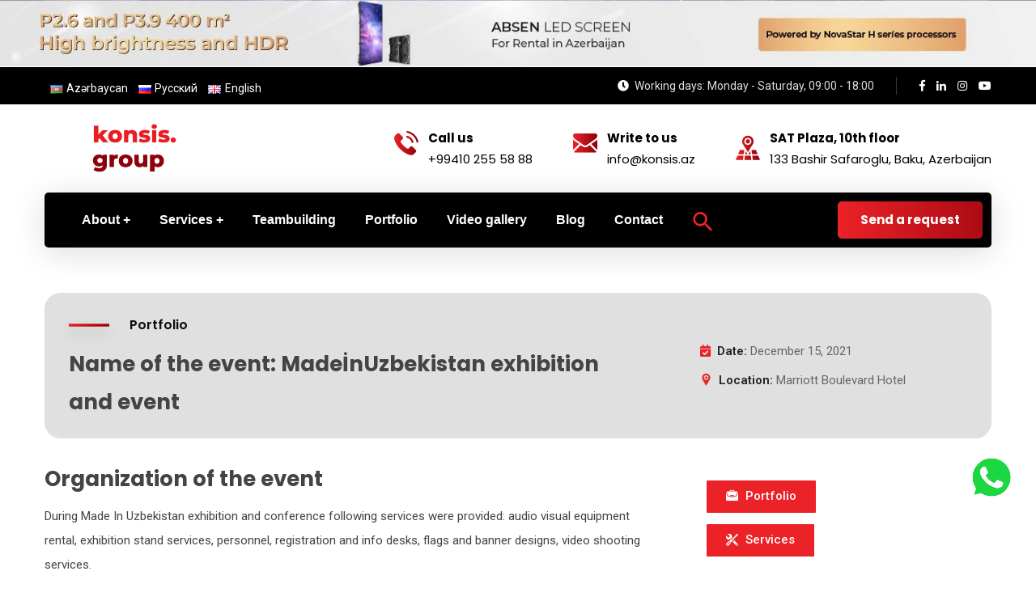

--- FILE ---
content_type: text/html; charset=UTF-8
request_url: https://konsis.az/en/portfolio/madeinuzbekistan-exhibition-and-event/
body_size: 39660
content:

<!doctype html>
<html lang="en" prefix="og: https://ogp.me/ns#">
<head>
    <meta name="msvalidate.01" content="616C65890B63E096EDF6C5EF60CE8146" />
    <meta charset="UTF-8">
    <meta name="viewport" content="width=device-width, initial-scale=1">
    <link rel="profile" href="//gmpg.org/xfn/11">
    <link rel="preload" as="font">
    
    <link rel="alternate" href="https://konsis.az/portfolio/made-in-uzbekistan-sergi-ve-konfransi/" hreflang="az" />
<link rel="alternate" href="https://konsis.az/ru/portfolio/vystavka-i-meroprijatie-madeinuzbekistan/" hreflang="ru" />
<link rel="alternate" href="https://konsis.az/en/portfolio/madeinuzbekistan-exhibition-and-event/" hreflang="en" />
<title>Made İn Uzbekistan exhibition and event in Baku, Azerbaijan</title>
<meta name="description" content="During Made In Uzbekistan exhibition and conference following services were provided: audio visual equipment rental, exhibition stand services, personnel, registration and info desks, flags and banner designs, video shooting services."/>
<meta name="robots" content="follow, index, max-snippet:-1, max-video-preview:-1, max-image-preview:large"/>
<link rel="canonical" href="https://konsis.az/en/portfolio/madeinuzbekistan-exhibition-and-event/" />
<meta property="og:locale" content="en_US" />
<meta property="og:type" content="article" />
<meta property="og:title" content="Made İn Uzbekistan exhibition and event in Baku, Azerbaijan" />
<meta property="og:description" content="During Made In Uzbekistan exhibition and conference following services were provided: audio visual equipment rental, exhibition stand services, personnel, registration and info desks, flags and banner designs, video shooting services." />
<meta property="og:url" content="https://konsis.az/en/portfolio/madeinuzbekistan-exhibition-and-event/" />
<meta property="og:site_name" content="Konsis Group" />
<meta property="article:publisher" content="https://www.facebook.com/konsis.az" />
<meta property="og:updated_time" content="2025-01-21T09:14:48+04:00" />
<meta property="og:image" content="https://konsis.az/onitetha/2022/05/Made-In-Uzbekistan-sergi-ve-konfransi-3-1024x683.jpg" />
<meta property="og:image:secure_url" content="https://konsis.az/onitetha/2022/05/Made-In-Uzbekistan-sergi-ve-konfransi-3-1024x683.jpg" />
<meta property="og:image:width" content="640" />
<meta property="og:image:height" content="427" />
<meta property="og:image:alt" content="Made In Uzbekistan sərgi və konfransı (3)" />
<meta property="og:image:type" content="image/jpeg" />
<meta name="twitter:card" content="summary_large_image" />
<meta name="twitter:title" content="Made İn Uzbekistan exhibition and event in Baku, Azerbaijan" />
<meta name="twitter:description" content="During Made In Uzbekistan exhibition and conference following services were provided: audio visual equipment rental, exhibition stand services, personnel, registration and info desks, flags and banner designs, video shooting services." />
<meta name="twitter:image" content="https://konsis.az/onitetha/2022/05/Made-In-Uzbekistan-sergi-ve-konfransi-3-1024x683.jpg" />
<script type="application/ld+json" class="rank-math-schema">{"@context":"https://schema.org","@graph":[{"@type":"BreadcrumbList","@id":"https://konsis.az/en/portfolio/madeinuzbekistan-exhibition-and-event/#breadcrumb","itemListElement":[{"@type":"ListItem","position":"1","item":{"@id":"https://konsis.az","name":"Home"}},{"@type":"ListItem","position":"2","item":{"@id":"https://konsis.az/en/portfolio/","name":"Portfolio"}},{"@type":"ListItem","position":"3","item":{"@id":"https://konsis.az/en/portfolio/madeinuzbekistan-exhibition-and-event/","name":"Made\u0130nUzbekistan exhibition and event"}}]}]}</script>
<link rel='dns-prefetch' href='//fonts.googleapis.com' />
<link rel="alternate" title="oEmbed (JSON)" type="application/json+oembed" href="https://konsis.az/wp-json/oembed/1.0/embed?url=https%3A%2F%2Fkonsis.az%2Fen%2Fportfolio%2Fmadeinuzbekistan-exhibition-and-event%2F" />
<link rel="alternate" title="oEmbed (XML)" type="text/xml+oembed" href="https://konsis.az/wp-json/oembed/1.0/embed?url=https%3A%2F%2Fkonsis.az%2Fen%2Fportfolio%2Fmadeinuzbekistan-exhibition-and-event%2F&#038;format=xml" />
<style id='wp-img-auto-sizes-contain-inline-css' type='text/css'>
img:is([sizes=auto i],[sizes^="auto," i]){contain-intrinsic-size:3000px 1500px}
/*# sourceURL=wp-img-auto-sizes-contain-inline-css */
</style>
<style id='wp-emoji-styles-inline-css' type='text/css'>
	img.wp-smiley, img.emoji {
		display: inline !important;
		border: none !important;
		box-shadow: none !important;
		height: 1em !important;
		width: 1em !important;
		margin: 0 0.07em !important;
		vertical-align: -0.1em !important;
		background: none !important;
		padding: 0 !important;
	}
/*# sourceURL=wp-emoji-styles-inline-css */
</style>
<style id='classic-theme-styles-inline-css' type='text/css'>
/*! This file is auto-generated */
.wp-block-button__link{color:#fff;background-color:#32373c;border-radius:9999px;box-shadow:none;text-decoration:none;padding:calc(.667em + 2px) calc(1.333em + 2px);font-size:1.125em}.wp-block-file__button{background:#32373c;color:#fff;text-decoration:none}
/*# sourceURL=/wp-includes/css/classic-themes.min.css */
</style>
<link rel='stylesheet' id='redux-extendify-styles-css' href='https://konsis.az/chitseer/redux-framework/redux-core/assets/css/extendify-utilities.css?x14458' type='text/css' media='all' />
<link rel='stylesheet' id='pb_animate-css' href='https://konsis.az/chitseer/ays-popup-box/public/css/animate.css?x14458' type='text/css' media='all' />
<link rel='stylesheet' id='ct-main-css-css' href='https://konsis.az/chitseer/case-theme-core/assets/css/main.css?x14458' type='text/css' media='all' />
<link rel='stylesheet' id='progressbar-lib-css-css' href='https://konsis.az/chitseer/case-theme-core/assets/css/lib/progressbar.min.css?x14458' type='text/css' media='all' />
<link rel='stylesheet' id='oc-css-css' href='https://konsis.az/chitseer/case-theme-core/assets/css/lib/owl.carousel.min.css?x14458' type='text/css' media='all' />
<link rel='stylesheet' id='ct-slick-css-css' href='https://konsis.az/chitseer/case-theme-core/assets/css/lib/slick.css?x14458' type='text/css' media='all' />
<link rel='stylesheet' id='ct-font-awesome-css' href='https://konsis.az/chitseer/case-theme-core/assets/plugin/font-awesome/css/font-awesome.min.css?x14458' type='text/css' media='all' />
<link rel='stylesheet' id='cf7mls-css' href='https://konsis.az/chitseer/contact-form-7-multi-step/assets/frontend/css/cf7mls.css?x14458' type='text/css' media='all' />
<link rel='stylesheet' id='cf7mls_progress_bar-css' href='https://konsis.az/chitseer/contact-form-7-multi-step/assets/frontend/css/progress_bar.css?x14458' type='text/css' media='all' />
<link rel='stylesheet' id='cf7mls_animate-css' href='https://konsis.az/chitseer/contact-form-7-multi-step/assets/frontend/animate/animate.min.css?x14458' type='text/css' media='all' />
<link rel='stylesheet' id='contact-form-7-css' href='https://konsis.az/chitseer/contact-form-7/includes/css/styles.css?x14458' type='text/css' media='all' />
<link rel='stylesheet' id='searchandfilter-css' href='https://konsis.az/chitseer/search-filter/style.css?x14458' type='text/css' media='all' />
<link rel='stylesheet' id='ivory-search-styles-css' href='https://konsis.az/chitseer/add-search-to-menu/public/css/ivory-search.min.css?x14458' type='text/css' media='all' />
<link rel='stylesheet' id='cf7-pdf-generation-public-css-css' href='https://konsis.az/chitseer/generate-pdf-using-contact-form-7/assets/css/cf7-pdf-generation-public-min.css?x14458' type='text/css' media='all' />
<link rel='stylesheet' id='bootstrap-css' href='https://konsis.az/alocmarg/assets/css/bootstrap.min.css?x14458' type='text/css' media='all' />
<link rel='stylesheet' id='font-awesome-css' href='https://konsis.az/chitseer/elementor/assets/lib/font-awesome/css/font-awesome.min.css?x14458' type='text/css' media='all' />
<link rel='stylesheet' id='font-awesome-v5-css' href='https://konsis.az/alocmarg/assets/css/font-awesome5.min.css?x14458' type='text/css' media='all' />
<link rel='stylesheet' id='font-flaticon-css' href='https://konsis.az/alocmarg/assets/css/flaticon.css?x14458' type='text/css' media='all' />
<link rel='stylesheet' id='font-flaticon-v2-css' href='https://konsis.az/alocmarg/assets/css/flaticon-v2.css?x14458' type='text/css' media='all' />
<link rel='stylesheet' id='font-flaticon-v3-css' href='https://konsis.az/alocmarg/assets/css/flaticon-v3.css?x14458' type='text/css' media='all' />
<link rel='stylesheet' id='font-flaticon-v4-css' href='https://konsis.az/alocmarg/assets/css/flaticon-v4.css?x14458' type='text/css' media='all' />
<link rel='stylesheet' id='font-flaticon-v5-css' href='https://konsis.az/alocmarg/assets/css/flaticon-v5.css?x14458' type='text/css' media='all' />
<link rel='stylesheet' id='font-flaticon-v6-css' href='https://konsis.az/alocmarg/assets/css/flaticon-v6.css?x14458' type='text/css' media='all' />
<link rel='stylesheet' id='font-flaticon-v7-css' href='https://konsis.az/alocmarg/assets/css/flaticon-v7.css?x14458' type='text/css' media='all' />
<link rel='stylesheet' id='font-material-icon-css' href='https://konsis.az/alocmarg/assets/css/material-design-iconic-font.min.css?x14458' type='text/css' media='all' />
<link rel='stylesheet' id='magnific-popup-css' href='https://konsis.az/alocmarg/assets/css/magnific-popup.css?x14458' type='text/css' media='all' />
<link rel='stylesheet' id='animate-css' href='https://konsis.az/alocmarg/assets/css/animate.css?x14458' type='text/css' media='all' />
<link rel='stylesheet' id='consultio-theme-css' href='https://konsis.az/alocmarg/assets/css/theme.css?x14458' type='text/css' media='all' />
<style id='consultio-theme-inline-css' type='text/css'>
		@media screen and (min-width: 1200px) {
			#ct-header-wrap #ct-header:not(.h-fixed), #ct-header-wrap.ct-header-layout21 .ct-header-main:not(.h-fixed) .ct-header-navigation { background-color: #000000 !important; }#ct-header-wrap.ct-header-layout1 #ct-header:not(.h-fixed) { background-color: transparent !important; }#ct-header-wrap.ct-header-layout1 #ct-header:not(.h-fixed) .ct-header-navigation-bg { background-color: #000000 !important; }#ct-header-wrap #ct-header-top { background-color: #000000 !important; }		}
        @media screen and (max-width: 1199px) {
		body #ct-menu-mobile .btn-nav-mobile::before, body #ct-menu-mobile .btn-nav-mobile::after, body #ct-menu-mobile .btn-nav-mobile span {
	                background-color: #eb2227;
	            }        }
        		@media screen and (min-width: 1200px) {
		.header-right-item.h-btn-sidebar::before, .header-right-item.h-btn-sidebar::after, .header-right-item.h-btn-sidebar span { background-color: #ffffff !important; }.ct-main-menu > li > a, #ct-header-wrap .ct-header-meta .header-right-item { color: #ffffff !important; }#ct-header.h-fixed .header-right-item.h-btn-sidebar::before, #ct-header.h-fixed .header-right-item.h-btn-sidebar::after, #ct-header.h-fixed .header-right-item.h-btn-sidebar span { background-color: #000000 !important; }#ct-header.h-fixed .ct-main-menu > li > a, #ct-header-wrap #ct-header.h-fixed .ct-header-meta .header-right-item { color: #000000 !important; }#ct-header.h-fixed .ct-main-menu > li > a:hover, #ct-header-wrap #ct-header.h-fixed .ct-header-meta .header-right-item:hover { color: #eb2227 !important; }#ct-header.h-fixed .ct-main-menu > li.current_page_item:not(.menu-item-type-custom) > a, #ct-header.h-fixed .ct-main-menu > li.current-menu-item:not(.menu-item-type-custom) > a, #ct-header.h-fixed .ct-main-menu > li.current_page_ancestor:not(.menu-item-type-custom) > a, #ct-header.h-fixed .ct-main-menu > li.current-menu-ancestor:not(.menu-item-type-custom) > a { color: #8c000a !important; }		}
		h1 {
    font-size:36px;
}
h2 {
    font-size:30px;
}
h3 {
    font-size:26px;
}
h4 {
    font-size:20px;
}
h5 {
    font-size:18px;
}
h6 {
    font-size:18px;
}
h3 .sp-main {
   font-size:26px; 
}
/*# sourceURL=consultio-theme-inline-css */
</style>
<link rel='stylesheet' id='consultio-style-css' href='https://konsis.az/alocmarg/timuteb.css?x14458' type='text/css' media='all' />
<link rel='stylesheet' id='consultio-google-fonts-css' href='//fonts.googleapis.com/css?family=Roboto%3A300%2C400%2C400i%2C500%2C500i%2C600%2C600i%2C700%2C700i%7CPoppins%3A300%2C400%2C400i%2C500%2C500i%2C600%2C600i%2C700%2C700i%7CPlayfair+Display%3A400%2C400i%2C700%2C700i%2C800%2C900%7CMuli%3A400%7CLato%3A400%7CBarlow%3A400%2C700%7CNunito+Sans%3A400%2C600%2C700%2C900%7CKalam%3A400%7CRubik%3A400%7CInter%3A400%2C500%2C600%2C700&#038;subset=latin%2Clatin-ext' type='text/css' media='all' />
<link rel='stylesheet' id='elementor-icons-css' href='https://konsis.az/chitseer/elementor/assets/lib/eicons/css/elementor-icons.min.css?x14458' type='text/css' media='all' />
<link rel='stylesheet' id='elementor-frontend-css' href='https://konsis.az/chitseer/elementor/assets/css/frontend-lite.min.css?x14458' type='text/css' media='all' />
<link rel='stylesheet' id='swiper-css' href='https://konsis.az/chitseer/elementor/assets/lib/swiper/css/swiper.min.css?x14458' type='text/css' media='all' />
<link rel='stylesheet' id='elementor-post-5490-css' href='https://konsis.az/onitetha/elementor/css/post-5490.css?x14458' type='text/css' media='all' />
<link rel='stylesheet' id='elementor-pro-css' href='https://konsis.az/chitseer/elementor-pro/assets/css/frontend-lite.min.css?x14458' type='text/css' media='all' />
<link rel='stylesheet' id='elementor-global-css' href='https://konsis.az/onitetha/elementor/css/global.css?x14458' type='text/css' media='all' />
<link rel='stylesheet' id='elementor-post-13014-css' href='https://konsis.az/onitetha/elementor/css/post-13014.css?x14458' type='text/css' media='all' />
<link rel='stylesheet' id='google-fonts-1-css' href='https://fonts.googleapis.com/css?family=Roboto%3A100%2C100italic%2C200%2C200italic%2C300%2C300italic%2C400%2C400italic%2C500%2C500italic%2C600%2C600italic%2C700%2C700italic%2C800%2C800italic%2C900%2C900italic%7CRoboto+Slab%3A100%2C100italic%2C200%2C200italic%2C300%2C300italic%2C400%2C400italic%2C500%2C500italic%2C600%2C600italic%2C700%2C700italic%2C800%2C800italic%2C900%2C900italic&#038;display=auto' type='text/css' media='all' />
<link rel='stylesheet' id='elementor-icons-shared-0-css' href='https://konsis.az/chitseer/elementor/assets/lib/font-awesome/css/fontawesome.min.css?x14458' type='text/css' media='all' />
<link rel='stylesheet' id='elementor-icons-fa-solid-css' href='https://konsis.az/chitseer/elementor/assets/lib/font-awesome/css/solid.min.css?x14458' type='text/css' media='all' />
<link rel="preconnect" href="https://fonts.gstatic.com/" crossorigin><script type="text/javascript" src="//konsis.az/chitseer/wp-hide-security-enhancer/assets/js/devtools-detect.js?x14458" id="devtools-detect-js"></script>
<script type="text/javascript" src="https://konsis.az/eerumtoo/js/jquery/jquery.min.js?x14458" id="jquery-core-js"></script>
<script type="text/javascript" src="https://konsis.az/eerumtoo/js/jquery/jquery-migrate.min.js?x14458" id="jquery-migrate-js"></script>
<script type="text/javascript" id="ays-pb-js-extra">
/* <![CDATA[ */
var pbLocalizeObj = {"ajax":"https://konsis.az/wp-admin/admin-ajax.php","seconds":"seconds","thisWillClose":"This will close in","icons":{"close_icon":"\u003Csvg class=\"ays_pb_material_close_icon\" xmlns=\"https://www.w3.org/2000/svg\" height=\"36px\" viewBox=\"0 0 24 24\" width=\"36px\" fill=\"#000000\" alt=\"Pop-up Close\"\u003E\u003Cpath d=\"M0 0h24v24H0z\" fill=\"none\"/\u003E\u003Cpath d=\"M19 6.41L17.59 5 12 10.59 6.41 5 5 6.41 10.59 12 5 17.59 6.41 19 12 13.41 17.59 19 19 17.59 13.41 12z\"/\u003E\u003C/svg\u003E","close_circle_icon":"\u003Csvg class=\"ays_pb_material_close_circle_icon\" xmlns=\"https://www.w3.org/2000/svg\" height=\"24\" viewBox=\"0 0 24 24\" width=\"36\" alt=\"Pop-up Close\"\u003E\u003Cpath d=\"M0 0h24v24H0z\" fill=\"none\"/\u003E\u003Cpath d=\"M12 2C6.47 2 2 6.47 2 12s4.47 10 10 10 10-4.47 10-10S17.53 2 12 2zm5 13.59L15.59 17 12 13.41 8.41 17 7 15.59 10.59 12 7 8.41 8.41 7 12 10.59 15.59 7 17 8.41 13.41 12 17 15.59z\"/\u003E\u003C/svg\u003E","volume_up_icon":"\u003Csvg class=\"ays_pb_fa_volume\" xmlns=\"https://www.w3.org/2000/svg\" height=\"24\" viewBox=\"0 0 24 24\" width=\"36\"\u003E\u003Cpath d=\"M0 0h24v24H0z\" fill=\"none\"/\u003E\u003Cpath d=\"M3 9v6h4l5 5V4L7 9H3zm13.5 3c0-1.77-1.02-3.29-2.5-4.03v8.05c1.48-.73 2.5-2.25 2.5-4.02zM14 3.23v2.06c2.89.86 5 3.54 5 6.71s-2.11 5.85-5 6.71v2.06c4.01-.91 7-4.49 7-8.77s-2.99-7.86-7-8.77z\"/\u003E\u003C/svg\u003E","volume_mute_icon":"\u003Csvg xmlns=\"https://www.w3.org/2000/svg\" height=\"24\" viewBox=\"0 0 24 24\" width=\"24\"\u003E\u003Cpath d=\"M0 0h24v24H0z\" fill=\"none\"/\u003E\u003Cpath d=\"M7 9v6h4l5 5V4l-5 5H7z\"/\u003E\u003C/svg\u003E"}};
//# sourceURL=ays-pb-js-extra
/* ]]> */
</script>
<script type="text/javascript" src="https://konsis.az/chitseer/ays-popup-box/public/js/ays-pb-public.js?x14458" id="ays-pb-js"></script>
<script type="text/javascript" src="https://konsis.az/chitseer/case-theme-core/assets/js/main.js?x14458" id="ct-main-js-js"></script>
<script type="text/javascript" src="https://konsis.az/chitseer/generate-pdf-using-contact-form-7/assets/js/cf7-pdf-generation-public-min.js?x14458" id="cf7-pdf-generation-public-js-js"></script>
<script type="text/javascript" src="https://konsis.az/alocmarg/elementor/js/ct-inline-css.js?x14458" id="ct-inline-css-js-js"></script>
<style type="text/css">div[id^="wpcf7-f15499-p"] button.cf7mls_next {   }div[id^="wpcf7-f15499-p"] button.cf7mls_back {   }div[id^="wpcf7-f10004-p"] button.cf7mls_next {   }div[id^="wpcf7-f10004-p"] button.cf7mls_back {   }div[id^="wpcf7-f10003-p"] button.cf7mls_next {   }div[id^="wpcf7-f10003-p"] button.cf7mls_back {   }div[id^="wpcf7-f10002-p"] button.cf7mls_next {   }div[id^="wpcf7-f10002-p"] button.cf7mls_back {   }div[id^="wpcf7-f10001-p"] button.cf7mls_next {   }div[id^="wpcf7-f10001-p"] button.cf7mls_back {   }div[id^="wpcf7-f10000-p"] button.cf7mls_next {   }div[id^="wpcf7-f10000-p"] button.cf7mls_back {   }div[id^="wpcf7-f9994-p"] button.cf7mls_next {   }div[id^="wpcf7-f9994-p"] button.cf7mls_back {   }div[id^="wpcf7-f9993-p"] button.cf7mls_next {   }div[id^="wpcf7-f9993-p"] button.cf7mls_back {   }div[id^="wpcf7-f9992-p"] button.cf7mls_next {   }div[id^="wpcf7-f9992-p"] button.cf7mls_back {   }div[id^="wpcf7-f9951-p"] button.cf7mls_next {   }div[id^="wpcf7-f9951-p"] button.cf7mls_back {   }div[id^="wpcf7-f5003-p"] button.cf7mls_next {   }div[id^="wpcf7-f5003-p"] button.cf7mls_back {   }div[id^="wpcf7-f1615-p"] button.cf7mls_next {   }div[id^="wpcf7-f1615-p"] button.cf7mls_back {   }div[id^="wpcf7-f91-p"] button.cf7mls_next {   }div[id^="wpcf7-f91-p"] button.cf7mls_back {   }</style><script class="ti-site-data" type="application/ld+json">{"@context":"http://schema.org","data":{"r":"1:0!7:0!30:0"}}</script>
<script async src="https://www.googletagmanager.com/gtag/js?id=UA-216203384-1"></script>
<script>
  window.dataLayer = window.dataLayer || [];
  function gtag(){dataLayer.push(arguments);}
  gtag('js', new Date());

  gtag('config', 'UA-216203384-1');
</script>
<script type="text/javascript">
    (function(c,l,a,r,i,t,y){
        c[a]=c[a]||function(){(c[a].q=c[a].q||[]).push(arguments)};
        t=l.createElement(r);t.async=1;t.src="https://www.clarity.ms/tag/"+i;
        y=l.getElementsByTagName(r)[0];y.parentNode.insertBefore(t,y);
    })(window, document, "clarity", "script", "ev3plbubye");
</script>			<link rel="icon" type="image/png" href="https://konsis.az/onitetha/2022/02/Loqo-favigon-Konsis.png?x14458"/>
		<style type="text/css" id="wp-custom-css">
			@media only screen and (max-width:767px) {
.pc-top  {display:none} 
.logo-mobile img {
	margin-left:-40px;}
.lang-mobil {margin-top:-10px}
}
@media only screen and (min-width:768px) {
.mobil-top {display:none} }
.pc-top {border-bottom:1px solid #ffffff}
#menu-xidmet-sehifesi-umumi-az a, #menu-xidmet-sehifesi-umumi-ru a, #menu-xidmet-sehifesi-umumi-en a {
	text-decoration: underline;
	font-weight:700;
	}
li.menu-item a {margin-right:-10px}
.site-header-lang{
	margin-bottom:-20px;
}
#menu-item-18369 span sup, #menu-item-18026 span sup, #menu-item-18025 span sup {
	font-size:10px;
	color:#FFD700;
}
.site-header-lang ul li {
	list-style:none;
	display: inline-block;
	margin-right:10px;
}
..ct-header-top-holder, .site-header-lang a, .ct-header-top-holder i, #ct-header-wrap #ct-header-top.ct-header-top11 .ct-header-time i {
	color:#161b39;
	font-weight:500;
}
.input-filled {
	margin-top:-12px
}
 #ct-header-wrap.ct-header-layout21 #ct-header-middle .ct-header-info-item .h-item-meta  {
	color:#000000;
}
#ct-header-wrap.ct-header-layout21 #ct-header-middle .ct-header-info-item .h-item-meta label  {
	color:#000000;
}
.ct-navigation-menu1.default li a {
 padding: 16px 30px 16px 15px;
}
.popmake-6992:hover {
	color:#8C000A;
}
	.buton1 {
	width:300px;
	padding:12px 25px;
	background:#eb2227;
	border-radius:5px;
	text-align:center;
	color:#ffffff;
	font-weight:700;
	font-size: 18px;
	}
a.buton1:hover {
	color:#eb2227;
	background:#ffffff;
}
#portfoliolar .cat-item a:hover {
	color:#EB2227;
	font-weight:600;
}
.ct-contact-form-layout1 .input-filled #isare label {
	color:#ffffff!important
}
.grid-item-holder {
	height:25rem!important;
}
.item--inner {
    height: 24rem;
}
.item--inner .item--button {
	position:absolute!important;
	bottom:6rem;
}
.widget_ct_recent_posts .item-date, .single-post .entry-featured img, #website, .ct-video-button1 {
	display:none;
}
.lang-mobil {
	text-align: center;
	font-size:2px;
	padding:5px 0px 10px 0px;
	width:96%;
	margin-left:2%
}
.lang-mobil .lang-item {
    display: inline;
}
.lang-mobil .lang-item img {
height: 18px! important;
width: auto! important;
}
.ct-video-overlay {
	display:none;
}
.entry-readmore {
	margin-top:8px;
}
.votsap img {
	position: fixed;
  bottom: 100px;
	right:25px;
	z-index:999999;
	width:60px;
	height:auto;
	cursor:pointer;
}
.votsap img:hover {
 transition: .30s ease;
	 transform: scale(1.5);
}
.header-right-item .ajax-top  {
	display: inline-flex;
	margin-right:30px;
}
.lang-mobil .mobil-search {
	margin-top:10px;
	}
.mobil-search .search-submit {
	position:absolute;
	right:1%
}
@media screen and (max-width: 767px) 
{
.portfolio .item--featured img  {
height: 450px;
}	
.votsap img {
	position: fixed;
  bottom: 40px;
	right:10px;
	z-index:999999;
	width:60px;
	height:auto;
	cursor:pointer;
}
}
.button-slader .elementor-button1
{
	background-image: linear-gradient(90deg, #eb2227 0%, #8c000a 50%, #eb2227);
}
@media screen and (min-width: 767px) {
	.lang-mobil {
		display:none;
	}
.portfolio .item--featured img  {
height: 310px;
}
}
@font-face {
  font-family: 'Pacifico';
  font-style: normal;
  font-weight: 400;
  src: local('Pacifico Regular'), local('Pacifico-Regular'), url(https://fonts.gstatic.com/s/pacifico/v12/FwZY7-Qmy14u9lezJ-6H6MmBp0u-.woff2) format('woff2');
  font-display: swap;
}
.rank-math-html-sitemap__item a {
	color:#009;
}
.rank-math-html-sitemap__list  {
	list-style: none!important;
}
.walcf7-timepicker {
	text-align:center
}
.sorguformu {
	color:#ffffff;
}
.sorguformu h2 {
	color:#ffffff;
}
.sorguformu h4 {
	font-size:98%;
	margin-bottom:30px;
	margin-left:30px;
	color:#ffffff;
	text-decoration: underline;
  text-decoration-color: #f13c3c;
	
}
span.wpcf7-list-item { 
	display: block;
  color:#ffffff;}
.sorguformu hr {
	margin:20px 0 40px 0;
	background-color:#666666;
	}
.wpcf7-free-text {
background-color: rgba(112, 114, 116, 0.25)!important;
    border-color: rgba(255, 255, 255, 0.25)!important;
	color:#ffffff!important;
	}
.wpcf7-free-text:hover {
 border-color: #f13c3c!important;
	}
#checkbox-mic img {
	height:220px;
	display: block;
	margin-left: auto;
  margin-right: auto;
}
#conference-room img {
	display: block;
	margin-left: auto;
  margin-right: auto;
}
.entry-blog p a, .entry-body p a {
	cursor: pointer;
	text-decoration: underline;
	font-weight:600;
  color:#ff0000!important}
.entry-blog p a::before, .entry-body p a::before  {
	content:"#";}
/* Youtube videoların ölçüləri */
.wp-block-embed iframe {
    width: 100%;
    height: 450px; 
}
h3.elementor-post__title a:hover {
	color:#eb2227;
}
body .site #pagetitle.page-title {
    background-image: none; /* Arxa plan şəklini gizlədəcək */
   padding: 0; /* İç boşluğu sıfırlayın, əgər lazımdırsa */
    margin-top: 70px; 
	margin-bottom:-40px
	/* Üst kənar boşluğunu tənzimləyin, əgər lazımdırsa */
}
body .site #pagetitle.page-title h1 {color: #000000;
     /* Başlığın mətn rəngini qara edir */
	}
@media screen and (max-width: 767px) 
{
	body .site #pagetitle.page-title {
  margin-top: 30px; 
	margin-bottom:-40px;
	}
}
.timbildinq  .filter-item {
 margin:-6px!important;
}
.ays_pb_description {
	line-height: 99%
}
.sifreli {
	background:#25D366;
	padding:5px;
	border-radius:5px;
	}
.entry-body p a.sifreli {color:#ffffff!important;text-decoration:none}
.entry-body p a.sifreli:hover {color:#eb2227!important;text-decoration:none}
.taxonomy-grid {
    display: flex;
    flex-wrap: wrap;
    gap: 30px;
}
.site-main .taxonomy-grid a {
	font-weight:600;
	color:#8c000a;
}
.site-main .taxonomy-grid a:hover {color:#eb2227;}
.taxonomy-grid i {
	color:#eb2227;
	margin-right:4px;
	border:1px solid #eb2227;
	padding:6px;
	border-radius:50%;
	}
@media screen and (max-width: 767px) 
{
.taxonomy-grid {
    display: flex;
    flex-wrap: wrap;
    gap: 10px;}	
	}
.download-container {
            display: flex;
            align-items: center;
            justify-content: space-between;
            background: #fff;
            padding: 15px 20px;
            box-shadow: 0 4px 6px rgba(0, 0, 0, 0.1);
	border:1px solid #ff0000;
            border-radius: 10px;
            width: 100%;
            margin-bottom:20px;
        }
        .download-container .text {
            font-size: 18px;
            font-weight: bold;
            color: #ff0000
        }
        .download-container .btn-download {
            display: inline-block;
            padding: 10px 20px;
            font-size: 16px;
            font-weight: bold;
            color: #fff;
            background-color: #007BFF;
            text-decoration: none;
            border-radius: 5px;
            transition: background-color 0.3s ease;
        }
        .download-container .btn-download:hover {
            background-color: #0056b3;
        }
		</style>
		<style id="ct_theme_options_en-dynamic-css" title="dynamic-css" class="redux-options-output">.ct-main-menu > li > a, body .ct-main-menu .sub-menu li a{font-family:Arial, Helvetica, sans-serif,Arial, Helvetica, sans-serif;font-weight:700;}body #pagetitle{background-color:transparent;}a{color:#ffffff;}a:hover{color:#8c000a;}a:active{color:#eb2227;}body{color:#444444;}h1, h2, h3, h4, h5, h6, .h1, .h2, .h3, .h4, .h5, .h6{color:#444444;}</style><style type="text/css" media="screen">.is-menu path.search-icon-path { fill: #eb2227;}body .popup-search-close:after, body .search-close:after { border-color: #eb2227;}body .popup-search-close:before, body .search-close:before { border-color: #eb2227;}</style>			<style type="text/css" media="screen">
			/* Ivory search custom CSS code */
			.search-icon {
width: 27px;
height: 27px;
margin-top:20px;
margin-bottom:-10px;
position: relative;
animation: myfirst 0.3s 8;
animation-delay: 1s;
animation-direction: alternate;
}
@keyframes myfirst {
 0%   {transform: rotate(0deg);}
 25%  {transform: rotate(15deg);}
 50%  {transform: rotate(-10deg);}
  }			</style>
					<style type="text/css">
					</style>
		 <div class="pc-top">
      <img alt="Top banner PC" src="https://konsis.az/onitetha/2024/11/absen-led-veb.jpg?x14458" loading="lazy" style="float:center; height:auto; width:100%; " />
 </div>
<div class="mobil-top">
      <img alt="Top banner mobil" src="https://konsis.az/onitetha/2024/11/absen-led-mobil.jpg?x14458" loading="lazy" style="float:center; height:auto; width:100%; " />
 </div>
  
<style id='global-styles-inline-css' type='text/css'>
:root{--wp--preset--aspect-ratio--square: 1;--wp--preset--aspect-ratio--4-3: 4/3;--wp--preset--aspect-ratio--3-4: 3/4;--wp--preset--aspect-ratio--3-2: 3/2;--wp--preset--aspect-ratio--2-3: 2/3;--wp--preset--aspect-ratio--16-9: 16/9;--wp--preset--aspect-ratio--9-16: 9/16;--wp--preset--color--black: #000000;--wp--preset--color--cyan-bluish-gray: #abb8c3;--wp--preset--color--white: #ffffff;--wp--preset--color--pale-pink: #f78da7;--wp--preset--color--vivid-red: #cf2e2e;--wp--preset--color--luminous-vivid-orange: #ff6900;--wp--preset--color--luminous-vivid-amber: #fcb900;--wp--preset--color--light-green-cyan: #7bdcb5;--wp--preset--color--vivid-green-cyan: #00d084;--wp--preset--color--pale-cyan-blue: #8ed1fc;--wp--preset--color--vivid-cyan-blue: #0693e3;--wp--preset--color--vivid-purple: #9b51e0;--wp--preset--gradient--vivid-cyan-blue-to-vivid-purple: linear-gradient(135deg,rgb(6,147,227) 0%,rgb(155,81,224) 100%);--wp--preset--gradient--light-green-cyan-to-vivid-green-cyan: linear-gradient(135deg,rgb(122,220,180) 0%,rgb(0,208,130) 100%);--wp--preset--gradient--luminous-vivid-amber-to-luminous-vivid-orange: linear-gradient(135deg,rgb(252,185,0) 0%,rgb(255,105,0) 100%);--wp--preset--gradient--luminous-vivid-orange-to-vivid-red: linear-gradient(135deg,rgb(255,105,0) 0%,rgb(207,46,46) 100%);--wp--preset--gradient--very-light-gray-to-cyan-bluish-gray: linear-gradient(135deg,rgb(238,238,238) 0%,rgb(169,184,195) 100%);--wp--preset--gradient--cool-to-warm-spectrum: linear-gradient(135deg,rgb(74,234,220) 0%,rgb(151,120,209) 20%,rgb(207,42,186) 40%,rgb(238,44,130) 60%,rgb(251,105,98) 80%,rgb(254,248,76) 100%);--wp--preset--gradient--blush-light-purple: linear-gradient(135deg,rgb(255,206,236) 0%,rgb(152,150,240) 100%);--wp--preset--gradient--blush-bordeaux: linear-gradient(135deg,rgb(254,205,165) 0%,rgb(254,45,45) 50%,rgb(107,0,62) 100%);--wp--preset--gradient--luminous-dusk: linear-gradient(135deg,rgb(255,203,112) 0%,rgb(199,81,192) 50%,rgb(65,88,208) 100%);--wp--preset--gradient--pale-ocean: linear-gradient(135deg,rgb(255,245,203) 0%,rgb(182,227,212) 50%,rgb(51,167,181) 100%);--wp--preset--gradient--electric-grass: linear-gradient(135deg,rgb(202,248,128) 0%,rgb(113,206,126) 100%);--wp--preset--gradient--midnight: linear-gradient(135deg,rgb(2,3,129) 0%,rgb(40,116,252) 100%);--wp--preset--font-size--small: 13px;--wp--preset--font-size--medium: 20px;--wp--preset--font-size--large: 36px;--wp--preset--font-size--x-large: 42px;--wp--preset--spacing--20: 0.44rem;--wp--preset--spacing--30: 0.67rem;--wp--preset--spacing--40: 1rem;--wp--preset--spacing--50: 1.5rem;--wp--preset--spacing--60: 2.25rem;--wp--preset--spacing--70: 3.38rem;--wp--preset--spacing--80: 5.06rem;--wp--preset--shadow--natural: 6px 6px 9px rgba(0, 0, 0, 0.2);--wp--preset--shadow--deep: 12px 12px 50px rgba(0, 0, 0, 0.4);--wp--preset--shadow--sharp: 6px 6px 0px rgba(0, 0, 0, 0.2);--wp--preset--shadow--outlined: 6px 6px 0px -3px rgb(255, 255, 255), 6px 6px rgb(0, 0, 0);--wp--preset--shadow--crisp: 6px 6px 0px rgb(0, 0, 0);}:where(.is-layout-flex){gap: 0.5em;}:where(.is-layout-grid){gap: 0.5em;}body .is-layout-flex{display: flex;}.is-layout-flex{flex-wrap: wrap;align-items: center;}.is-layout-flex > :is(*, div){margin: 0;}body .is-layout-grid{display: grid;}.is-layout-grid > :is(*, div){margin: 0;}:where(.wp-block-columns.is-layout-flex){gap: 2em;}:where(.wp-block-columns.is-layout-grid){gap: 2em;}:where(.wp-block-post-template.is-layout-flex){gap: 1.25em;}:where(.wp-block-post-template.is-layout-grid){gap: 1.25em;}.has-black-color{color: var(--wp--preset--color--black) !important;}.has-cyan-bluish-gray-color{color: var(--wp--preset--color--cyan-bluish-gray) !important;}.has-white-color{color: var(--wp--preset--color--white) !important;}.has-pale-pink-color{color: var(--wp--preset--color--pale-pink) !important;}.has-vivid-red-color{color: var(--wp--preset--color--vivid-red) !important;}.has-luminous-vivid-orange-color{color: var(--wp--preset--color--luminous-vivid-orange) !important;}.has-luminous-vivid-amber-color{color: var(--wp--preset--color--luminous-vivid-amber) !important;}.has-light-green-cyan-color{color: var(--wp--preset--color--light-green-cyan) !important;}.has-vivid-green-cyan-color{color: var(--wp--preset--color--vivid-green-cyan) !important;}.has-pale-cyan-blue-color{color: var(--wp--preset--color--pale-cyan-blue) !important;}.has-vivid-cyan-blue-color{color: var(--wp--preset--color--vivid-cyan-blue) !important;}.has-vivid-purple-color{color: var(--wp--preset--color--vivid-purple) !important;}.has-black-background-color{background-color: var(--wp--preset--color--black) !important;}.has-cyan-bluish-gray-background-color{background-color: var(--wp--preset--color--cyan-bluish-gray) !important;}.has-white-background-color{background-color: var(--wp--preset--color--white) !important;}.has-pale-pink-background-color{background-color: var(--wp--preset--color--pale-pink) !important;}.has-vivid-red-background-color{background-color: var(--wp--preset--color--vivid-red) !important;}.has-luminous-vivid-orange-background-color{background-color: var(--wp--preset--color--luminous-vivid-orange) !important;}.has-luminous-vivid-amber-background-color{background-color: var(--wp--preset--color--luminous-vivid-amber) !important;}.has-light-green-cyan-background-color{background-color: var(--wp--preset--color--light-green-cyan) !important;}.has-vivid-green-cyan-background-color{background-color: var(--wp--preset--color--vivid-green-cyan) !important;}.has-pale-cyan-blue-background-color{background-color: var(--wp--preset--color--pale-cyan-blue) !important;}.has-vivid-cyan-blue-background-color{background-color: var(--wp--preset--color--vivid-cyan-blue) !important;}.has-vivid-purple-background-color{background-color: var(--wp--preset--color--vivid-purple) !important;}.has-black-border-color{border-color: var(--wp--preset--color--black) !important;}.has-cyan-bluish-gray-border-color{border-color: var(--wp--preset--color--cyan-bluish-gray) !important;}.has-white-border-color{border-color: var(--wp--preset--color--white) !important;}.has-pale-pink-border-color{border-color: var(--wp--preset--color--pale-pink) !important;}.has-vivid-red-border-color{border-color: var(--wp--preset--color--vivid-red) !important;}.has-luminous-vivid-orange-border-color{border-color: var(--wp--preset--color--luminous-vivid-orange) !important;}.has-luminous-vivid-amber-border-color{border-color: var(--wp--preset--color--luminous-vivid-amber) !important;}.has-light-green-cyan-border-color{border-color: var(--wp--preset--color--light-green-cyan) !important;}.has-vivid-green-cyan-border-color{border-color: var(--wp--preset--color--vivid-green-cyan) !important;}.has-pale-cyan-blue-border-color{border-color: var(--wp--preset--color--pale-cyan-blue) !important;}.has-vivid-cyan-blue-border-color{border-color: var(--wp--preset--color--vivid-cyan-blue) !important;}.has-vivid-purple-border-color{border-color: var(--wp--preset--color--vivid-purple) !important;}.has-vivid-cyan-blue-to-vivid-purple-gradient-background{background: var(--wp--preset--gradient--vivid-cyan-blue-to-vivid-purple) !important;}.has-light-green-cyan-to-vivid-green-cyan-gradient-background{background: var(--wp--preset--gradient--light-green-cyan-to-vivid-green-cyan) !important;}.has-luminous-vivid-amber-to-luminous-vivid-orange-gradient-background{background: var(--wp--preset--gradient--luminous-vivid-amber-to-luminous-vivid-orange) !important;}.has-luminous-vivid-orange-to-vivid-red-gradient-background{background: var(--wp--preset--gradient--luminous-vivid-orange-to-vivid-red) !important;}.has-very-light-gray-to-cyan-bluish-gray-gradient-background{background: var(--wp--preset--gradient--very-light-gray-to-cyan-bluish-gray) !important;}.has-cool-to-warm-spectrum-gradient-background{background: var(--wp--preset--gradient--cool-to-warm-spectrum) !important;}.has-blush-light-purple-gradient-background{background: var(--wp--preset--gradient--blush-light-purple) !important;}.has-blush-bordeaux-gradient-background{background: var(--wp--preset--gradient--blush-bordeaux) !important;}.has-luminous-dusk-gradient-background{background: var(--wp--preset--gradient--luminous-dusk) !important;}.has-pale-ocean-gradient-background{background: var(--wp--preset--gradient--pale-ocean) !important;}.has-electric-grass-gradient-background{background: var(--wp--preset--gradient--electric-grass) !important;}.has-midnight-gradient-background{background: var(--wp--preset--gradient--midnight) !important;}.has-small-font-size{font-size: var(--wp--preset--font-size--small) !important;}.has-medium-font-size{font-size: var(--wp--preset--font-size--medium) !important;}.has-large-font-size{font-size: var(--wp--preset--font-size--large) !important;}.has-x-large-font-size{font-size: var(--wp--preset--font-size--x-large) !important;}
/*# sourceURL=global-styles-inline-css */
</style>
<link rel='stylesheet' id='wpml-style-css' href='https://konsis.az/alocmarg/assets/css/style-lang.css?x14458' type='text/css' media='all' />
<link rel='stylesheet' id='elementor-post-10054-css' href='https://konsis.az/onitetha/elementor/css/post-10054.css?x14458' type='text/css' media='all' />
<link rel='stylesheet' id='ivory-ajax-search-styles-css' href='https://konsis.az/chitseer/add-search-to-menu/public/css/ivory-ajax-search.min.css?x14458' type='text/css' media='all' />
<link rel='stylesheet' id='elementor-post-12688-css' href='https://konsis.az/onitetha/elementor/css/post-12688.css?x14458' type='text/css' media='all' />
<link rel='stylesheet' id='elementor-gallery-css' href='https://konsis.az/chitseer/elementor/assets/lib/e-gallery/css/e-gallery.min.css?x14458' type='text/css' media='all' />
<link rel='stylesheet' id='elementor-post-9719-css' href='https://konsis.az/onitetha/elementor/css/post-9719.css?x14458' type='text/css' media='all' />
<link rel='stylesheet' id='ays-pb-min-css' href='https://konsis.az/chitseer/ays-popup-box/public/css/ays-pb-public-min.css?x14458' type='text/css' media='all' />
</head>

<body data-rsssl=1 class="wp-singular portfolio-template-default single single-portfolio postid-13014 wp-theme-consultio consultio redux-page  site-h21 body-default-font heading-default-font header-sticky  btn-type-gradient  mobile-header-light elementor-default elementor-kit-5490 elementor-page elementor-page-13014">
        <div id="page" class="site">
        <header id="ct-masthead">
    <div id="ct-header-wrap" class="ct-header-layout21 fixed-height is-sticky ">
        
                    <div id="ct-header-top" class="ct-header-top11">
                <div class="container">
                    <div class="row">
                                                    		
                                <div class="site-header-lang custom">
								<ul> <li> 	<li class="lang-item lang-item-47 lang-item-az lang-item-first"><a  lang="az" hreflang="az" href="https://konsis.az/portfolio/made-in-uzbekistan-sergi-ve-konfransi/"><img src="[data-uri]" alt="" width="16" height="11" style="width: 16px; height: 11px;" /><span style="margin-left:0.3em;">Azərbaycan</span></a></li>
	<li class="lang-item lang-item-51 lang-item-ru"><a  lang="ru" hreflang="ru" href="https://konsis.az/ru/portfolio/vystavka-i-meroprijatie-madeinuzbekistan/"><img src="[data-uri]" alt="" width="16" height="11" style="width: 16px; height: 11px;" /><span style="margin-left:0.3em;">Русский</span></a></li>
	<li class="lang-item lang-item-49 lang-item-en current-lang"><a  lang="en" hreflang="en" href="https://konsis.az/en/portfolio/madeinuzbekistan-exhibition-and-event/"><img src="[data-uri]" alt="" width="16" height="11" style="width: 16px; height: 11px;" /><span style="margin-left:0.3em;">English</span></a></li>
</li></ul>		
                                    
                                </div>
                                
                                                                            <div class="ct-header-top-holder">
                                                            <div class="ct-header-time">
                                    <i class="fac fac-clock"></i>
                                    <span>Working days: Monday - Saturday, 09:00 - 18:00</span>
                                </div>
                                                        <div class="ct-header-social">
                                <a href="https://www.facebook.com/konsis.az" target="_blank"><i class="fab fac-facebook-f"></i></a><a href="https://www.linkedin.com/company/konsis-llc/" target="_blank"><i class="fab fac-linkedin-in"></i></a><a href="https://www.instagram.com/konsis_group_azerbaijan/" target="_blank"><i class="fab fac-instagram"></i></a><a href="https://www.youtube.com/channel/UC0-kGCN2lyt82wgAEmjBKmQ/featured" target="_blank"><i class="fab fac-youtube"></i></a>                            </div>
                        </div>
                    </div>
                </div>
            </div>
                
        <div id="ct-header-middle">
            <div class="container">
                <div class="row">
                    <div class="ct-header-branding">
                        <a class="logo-dark" href="https://konsis.az/en/home-3/" title="Konsis Group" rel="home"><img src="https://konsis.az/onitetha/2022/01/Konsis-Group-qirmizi-tund-qirmizi-loqo.png?x14458" alt="Konsis Group"/></a><a class="logo-light" href="https://konsis.az/en/home-3/" title="Konsis Group" rel="home"><img src="https://konsis.az/onitetha/2022/01/Konsis-Group-qirmizi-tund-qirmizi-loqo.png?x14458" alt="Konsis Group"/></a><a class="logo-mobile" href="https://konsis.az/en/home-3/" title="Konsis Group" rel="home"><img src="https://konsis.az/onitetha/2022/01/Konsis-Group-qirmizi-tund-qirmizi-loqo.png?x14458" alt="Konsis Group"/></a>                    </div>
                    <div class="ct-header-holder">
                                                    <div class="ct-header-info-item ct-header-call">
                                <div class="h-item-icon">
                                    <i class="flaticon-telephone text-gradient"></i>
                                </div>
                                <div class="h-item-meta">
                                    <label>Call us</label>
                                    <span>+99410 255 58 88</span>
                                </div>
                                                                    <a onclick="gtag('event', 'click', {'event_category': 'zeng-header','event_label': 'header'});" href="tel:994102555888" target="_self" class="h-item-link"></a>
                                                            </div>
                                                                            <div class="ct-header-info-item ct-header-call">
                                <div class="h-item-icon">
                                    <i class="flaticon-black-back-closed-envelope-shape text-gradient"></i>
                                </div>
                                <div class="h-item-meta">
                                    <label>Write to us</label>
                                    <a onclick="gtag('event', 'click', {'event_category': 'email-header','event_label': 'header'});" href="mailto:info@konsis.az">info@konsis.az</a>
                                </div>
                                                                    <a onclick="gtag('event', 'click', {'event_category': 'email-header','event_label': 'header'});" href="mailto:info@konsis.az" target="_self" class="h-item-link"></a>
                                                            </div>
                                                                            <div class="ct-header-info-item ct-header-address">
                                <div class="h-item-icon">
                                    <i class="flaticon-map text-gradient"></i>
                                </div>
                                <div class="h-item-meta">
                                    <label>SAT Plaza, 10th floor</label>
                                    <span>133 Bashir Safaroglu, Baku, Azerbaijan</span>
                                </div>
                                                                    <a onclick="gtag('event', 'click', {'event_category': 'adres-header','event_label': 'header'});" href="https://goo.gl/maps/RjAP21NJfsvc8onU8" target="_self" class="h-item-link"></a>
                                                            </div>
                                            </div>
                </div>
            </div>
        </div>
        <div id="ct-header" class="ct-header-main">
            <div class="container">
                <div class="row">
                    <div class="ct-header-branding">
                        <a class="logo-dark" href="https://konsis.az/en/home-3/" title="Konsis Group" rel="home"><img src="https://konsis.az/onitetha/2022/01/Konsis-Group-qirmizi-tund-qirmizi-loqo.png?x14458" alt="Konsis Group"/></a><a class="logo-light" href="https://konsis.az/en/home-3/" title="Konsis Group" rel="home"><img src="https://konsis.az/onitetha/2022/01/Konsis-Group-qirmizi-tund-qirmizi-loqo.png?x14458" alt="Konsis Group"/></a><a class="logo-mobile" href="https://konsis.az/en/home-3/" title="Konsis Group" rel="home"><img src="https://konsis.az/onitetha/2022/01/Konsis-Group-qirmizi-tund-qirmizi-loqo.png?x14458" alt="Konsis Group"/></a>                    </div>
                    
                    <div class="ct-header-navigation">
                        <nav class="ct-main-navigation">
                            <div class="ct-main-navigation-inner">
                                                                    <div class="ct-logo-mobile">
                                        <a href="" title="" rel="home"><img src="https://konsis.az/onitetha/2022/01/Konsis-Group-qirmizi-tund-qirmizi-loqo.png?x14458" alt=""/></a>
                                        
                                    </div>
                                                                                                <ul id="menu-esas-menu-en" class="ct-main-menu sub-hover children-plus clearfix"><li id="menu-item-8569" class="menu-item menu-item-type-post_type menu-item-object-page menu-item-has-children menu-item-8569"><a href="https://konsis.az/en/about/"><span>About</span></a>
<ul class="sub-menu">
	<li id="menu-item-8570" class="menu-item menu-item-type-post_type menu-item-object-page menu-item-8570"><a href="https://konsis.az/en/about/"><span>About</span></a></li>
	<li id="menu-item-16042" class="menu-item menu-item-type-post_type menu-item-object-page menu-item-16042"><a href="https://konsis.az/en/hse-policy/"><span>HSE Policy</span></a></li>
	<li id="menu-item-19190" class="menu-item menu-item-type-post_type menu-item-object-page menu-item-19190"><a href="https://konsis.az/en/sustainability-policy/"><span>Sustainability policy</span></a></li>
	<li id="menu-item-16161" class="menu-item menu-item-type-post_type menu-item-object-page menu-item-16161"><a href="https://konsis.az/en/video-gallery/"><span>Video gallery</span></a></li>
	<li id="menu-item-16902" class="menu-item menu-item-type-post_type menu-item-object-page menu-item-16902"><a href="https://konsis.az/en/recommendation-letters/"><span>Recommendation Letters</span></a></li>
	<li id="menu-item-8574" class="menu-item menu-item-type-post_type menu-item-object-page menu-item-8574"><a href="https://konsis.az/en/career/"><span>Career</span></a></li>
	<li id="menu-item-8571" class="menu-item menu-item-type-post_type menu-item-object-page menu-item-8571"><a href="https://konsis.az/en/faq-3/"><span>FAQ</span></a></li>
</ul>
</li>
<li id="menu-item-8572" class="menu-item menu-item-type-post_type menu-item-object-page megamenu megamenu-style-alt menu-item-has-children menu-item-8572"><a href="https://konsis.az/en/services/"><span>Services</span></a><ul class="sub-menu"><li><div class="container">		<div data-elementor-type="wp-post" data-elementor-id="10054" class="elementor elementor-10054">
							        <section class="elementor-section elementor-top-section elementor-element elementor-element-11f7370 elementor-section-boxed elementor-section-height-default elementor-section-height-default ct-header-fixed-none ct-row-max-none" data-id="11f7370" data-element_type="section">
            
                        <div class="elementor-container elementor-column-gap-default ">
                    <div class="elementor-column elementor-col-33 elementor-top-column elementor-element elementor-element-27051da4" data-id="27051da4" data-element_type="column">
            <div class="elementor-widget-wrap elementor-element-populated">
                        		<div class="elementor-element elementor-element-43420956 elementor-widget elementor-widget-ct_menu_item" data-id="43420956" data-element_type="widget" data-widget_type="ct_menu_item.default">
				<div class="elementor-widget-container">
			    <ul class="ct-menu-item ">
                        <li>
                    <a href="/en/service-category/av-equipment-rental/">
                                                    <i aria-hidden="true" class="fas fa-play-circle"></i>                                                                            AV Equipment Rental                                                                    </a>
                </li>
                        <li>
                    <a href="/en/service-category/foto-and-video-production/">
                                                    <i aria-hidden="true" class="fas fa-photo-video"></i>                                                                            Foto and Video Production                                                                    </a>
                </li>
                        <li>
                    <a href="/en/service-category/decoration/">
                                                    <i aria-hidden="true" class="fas fa-dice-d20"></i>                                                                            Decoration                                                                    </a>
                </li>
                        <li>
                    <a href="/en/service-category/entertainment/">
                                                    <i aria-hidden="true" class="fas fa-air-freshener"></i>                                                                            Entertainment                                                                    </a>
                </li>
                        <li>
                    <a href="/en/service-category/hybrid-events/">
                                                    <i aria-hidden="true" class="fas fa-check-double"></i>                                                                            Hybrid Events                                                                    </a>
                </li>
            </ul>
		</div>
				</div>
		            </div>
        </div>
                <div class="elementor-column elementor-col-33 elementor-top-column elementor-element elementor-element-48fd0d3c col-line-mega" data-id="48fd0d3c" data-element_type="column">
            <div class="elementor-widget-wrap elementor-element-populated">
                        		<div class="elementor-element elementor-element-1014293 elementor-widget elementor-widget-ct_menu_item" data-id="1014293" data-element_type="widget" data-widget_type="ct_menu_item.default">
				<div class="elementor-widget-container">
			    <ul class="ct-menu-item ">
                        <li>
                    <a href="/en/service-category/interactive-entertainment/">
                                                    <i aria-hidden="true" class="flaticon flaticon-internet"></i>                                                                            Interactive Entertainment                                                                    </a>
                </li>
                        <li>
                    <a href="/en/service-category/international-mission-support/">
                                                    <i aria-hidden="true" class="material zmdi zmdi-pin-help"></i>                                                                            International Mission Support                                                                    </a>
                </li>
                        <li>
                    <a href="/en/service-category/event-staff/">
                                                    <i aria-hidden="true" class="fas fa-user-check"></i>                                                                            Event Staff                                                                    </a>
                </li>
                        <li>
                    <a href="/en/service-category/exhibition-stands/">
                                                    <i aria-hidden="true" class="fas fa-landmark"></i>                                                                            Exhibition stands                                                                    </a>
                </li>
            </ul>
		</div>
				</div>
		            </div>
        </div>
                <div class="elementor-column elementor-col-33 elementor-top-column elementor-element elementor-element-2d73d8d6 col-line-mega" data-id="2d73d8d6" data-element_type="column">
            <div class="elementor-widget-wrap elementor-element-populated">
                        		<div class="elementor-element elementor-element-50694cfe elementor-widget elementor-widget-ct_menu_item" data-id="50694cfe" data-element_type="widget" data-widget_type="ct_menu_item.default">
				<div class="elementor-widget-container">
			    <ul class="ct-menu-item ">
                        <li>
                    <a href="/en/service-category/event-management/">
                                                    <i aria-hidden="true" class="fas fa-briefcase"></i>                                                                            Event Management                                                                    </a>
                </li>
                        <li>
                    <a href="/en/service-category/translation-and-interpretation/">
                                                    <i aria-hidden="true" class="material zmdi zmdi-translate"></i>                                                                            Translation and Interpretation                                                                    </a>
                </li>
                        <li>
                    <a href="/en/service-category/team-building/">
                                                    <i aria-hidden="true" class="fas fa-users"></i>                                                                            Team building                                                                    </a>
                </li>
                        <li>
                    <a href="/en/service-category/creative-services/">
                                                    <i aria-hidden="true" class="flaticonv2 flaticonv2-creative"></i>                                                                            Creative Services                                                                    </a>
                </li>
            </ul>
		</div>
				</div>
		            </div>
        </div>
                            </div>
        </section>
        					</div>
		</div></li></ul></li>
<li id="menu-item-19013" class="menu-item menu-item-type-post_type menu-item-object-page menu-item-19013"><a href="https://konsis.az/en/teambuilding2/"><span>Teambuilding</span></a></li>
<li id="menu-item-8573" class="menu-item menu-item-type-post_type menu-item-object-page menu-item-8573"><a href="https://konsis.az/en/portfolio-2/"><span>Portfolio</span></a></li>
<li id="menu-item-17034" class="menu-item menu-item-type-post_type menu-item-object-page menu-item-17034"><a href="https://konsis.az/en/video-gallery/"><span>Video gallery</span></a></li>
<li id="menu-item-8575" class="menu-item menu-item-type-post_type menu-item-object-page menu-item-8575"><a href="https://konsis.az/en/blog-articles/"><span>Blog</span></a></li>
<li id="menu-item-8576" class="menu-item menu-item-type-post_type menu-item-object-page menu-item-8576"><a href="https://konsis.az/en/contact/"><span>Contact</span></a></li>
<li class=" astm-search-menu is-menu is-dropdown menu-item"><a href="#" aria-label="Search Icon Link"><svg width="20" height="20" class="search-icon" role="img" viewBox="2 9 20 5" focusable="false" aria-label="Search">
						<path class="search-icon-path" d="M15.5 14h-.79l-.28-.27C15.41 12.59 16 11.11 16 9.5 16 5.91 13.09 3 9.5 3S3 5.91 3 9.5 5.91 16 9.5 16c1.61 0 3.09-.59 4.23-1.57l.27.28v.79l5 4.99L20.49 19l-4.99-5zm-6 0C7.01 14 5 11.99 5 9.5S7.01 5 9.5 5 14 7.01 14 9.5 11.99 14 9.5 14z"></path></svg></a><form data-min-no-for-search=1 data-result-box-max-height=400 data-form-id=14837 class="is-search-form is-form-style is-form-style-3 is-form-id-14837 is-ajax-search" action="https://konsis.az/en/" method="get" role="search" ><label for="is-search-input-14837"><span class="is-screen-reader-text">Search for:</span><input  type="search" id="is-search-input-14837" name="s" value="" class="is-search-input" placeholder="Axtar..." autocomplete=off /><span class="is-loader-image" style="display: none;background-image:url(https://konsis.az/chitseer/add-search-to-menu/public/images/spinner.gif);" ></span></label><button type="submit" class="is-search-submit"><span class="is-screen-reader-text">Search Button</span><span class="is-search-icon"><svg focusable="false" aria-label="Search" xmlns="http://www.w3.org/2000/svg" viewBox="0 0 24 24" width="24px"><path d="M15.5 14h-.79l-.28-.27C15.41 12.59 16 11.11 16 9.5 16 5.91 13.09 3 9.5 3S3 5.91 3 9.5 5.91 16 9.5 16c1.61 0 3.09-.59 4.23-1.57l.27.28v.79l5 4.99L20.49 19l-4.99-5zm-6 0C7.01 14 5 11.99 5 9.5S7.01 5 9.5 5 14 7.01 14 9.5 11.99 14 9.5 14z"></path></svg></span></button></form><div class="search-close"></div></li></ul>                                <div class="ct-header-holder ct-header-holder-mobile">
                                                                            <div class="ct-header-info-item ct-header-call">
                                            <div class="h-item-icon">
                                                <i class="flaticon-telephone text-gradient"></i>
                                            </div>
                                            <div class="h-item-meta">
                                                <label>Call us</label>
                                                <span>+99410 255 58 88</span>
                                            </div>
                                                                                            <a onclick="gtag('event', 'click', {'event_category': 'zeng-header','event_label': 'header'});" href="tel:994102555888" target="_self" class="h-item-link"></a>
                                                                                    </div>
                                                                                                                <div class="ct-header-info-item ct-header-call">
                                            <div class="h-item-icon">
                                                <i class="flaticon-black-back-closed-envelope-shape text-gradient"></i>
                                            </div>
                                            <div class="h-item-meta">
                                                <label>Write to us</label>
                                                <a onclick="gtag('event', 'click', {'event_category': 'email-header','event_label': 'header'});" href="mailto:info@konsis.az">info@konsis.az</a>
                                            </div>
                                                                                            <a onclick="gtag('event', 'click', {'event_category': 'email-header','event_label': 'header'});" href="mailto:info@konsis.az" target="_self" class="h-item-link"></a>
                                                                                    </div>
                                                                                                                <div class="ct-header-info-item ct-header-address">
                                            <div class="h-item-icon">
                                                <i class="flaticon-map text-gradient"></i>
                                            </div>
                                            <div class="h-item-meta">
                                                <label>SAT Plaza, 10th floor</label>
                                                <span>133 Bashir Safaroglu, Baku, Azerbaijan</span>
                                            </div>
                                                                                            <a onclick="gtag('event', 'click', {'event_category': 'adres-header','event_label': 'header'});" href="https://goo.gl/maps/RjAP21NJfsvc8onU8" target="_self" class="h-item-link"></a>
                                                                                    </div>
                                                                    </div>
                                                                    <div class="ct-header-button-mobile">
                                        <a onclick="gtag('event', 'click', {'event_category': 'sorgu-mobil','event_label': 'header'});"
 class="btn btn-default btn-effect" href="/en/contact/" target="_self">Send a request</a>
                                    </div>
                                                            </div>
                        </nav>
                        <div class="ct-header-meta">
  
                                                                                        <div class="header-right-item ct-header-btn">
                              
                                    <a onclick="gtag('event', 'click', {'event_category': 'sorgu-pc','event_label': 'header'});" class="btn btn-default btn-effect" href="/en/contact/" target="_self">Send a request</a>
                                    
                                    
                                    
                                </div>
                                                    </div>
                    </div>
                </div>
            </div>
            <div id="ct-menu-mobile">
                                <span class="btn-nav-mobile open-menu">
                    <span></span>
                </span>
            </div>
        </div>
      
        <div class="lang-mobil"> 
        	<li class="lang-item lang-item-47 lang-item-az lang-item-first"><a  lang="az" hreflang="az" href="https://konsis.az/portfolio/made-in-uzbekistan-sergi-ve-konfransi/"><img src="[data-uri]" alt="" width="16" height="11" style="width: 16px; height: 11px;" /><span style="margin-left:0.3em;">Azərbaycan</span></a></li>
	<li class="lang-item lang-item-51 lang-item-ru"><a  lang="ru" hreflang="ru" href="https://konsis.az/ru/portfolio/vystavka-i-meroprijatie-madeinuzbekistan/"><img src="[data-uri]" alt="" width="16" height="11" style="width: 16px; height: 11px;" /><span style="margin-left:0.3em;">Русский</span></a></li>
	<li class="lang-item lang-item-49 lang-item-en current-lang"><a  lang="en" hreflang="en" href="https://konsis.az/en/portfolio/madeinuzbekistan-exhibition-and-event/"><img src="[data-uri]" alt="" width="16" height="11" style="width: 16px; height: 11px;" /><span style="margin-left:0.3em;">English</span></a></li>
 
        <div class="mobil-search"><form data-min-no-for-search=1 data-result-box-max-height=400 data-form-id=14837 class="is-search-form is-form-style is-form-style-3 is-form-id-14837 is-ajax-search" action="https://konsis.az/en/" method="get" role="search" ><label for="is-search-input-14837"><span class="is-screen-reader-text">Search for:</span><input  type="search" id="is-search-input-14837" name="s" value="" class="is-search-input" placeholder="Axtar..." autocomplete=off /><span class="is-loader-image" style="display: none;background-image:url(https://konsis.az/chitseer/add-search-to-menu/public/images/spinner.gif);" ></span></label><button type="submit" class="is-search-submit"><span class="is-screen-reader-text">Search Button</span><span class="is-search-icon"><svg focusable="false" aria-label="Search" xmlns="http://www.w3.org/2000/svg" viewBox="0 0 24 24" width="24px"><path d="M15.5 14h-.79l-.28-.27C15.41 12.59 16 11.11 16 9.5 16 5.91 13.09 3 9.5 3S3 5.91 3 9.5 5.91 16 9.5 16c1.61 0 3.09-.59 4.23-1.57l.27.28v.79l5 4.99L20.49 19l-4.99-5zm-6 0C7.01 14 5 11.99 5 9.5S7.01 5 9.5 5 14 7.01 14 9.5 11.99 14 9.5 14z"></path></svg></span></button><input type="hidden" name="id" value="14837" /></form>	                               
	 </div>
        
    </div>
</header>        <div id="content" class="site-content">
        	<div class="content-inner">
<div class="container content-container">
    <div class="row content-row">
        <div id="primary" class="col-12">
            <main id="main" class="site-main">
                <article id="post-13014" class="post-13014 portfolio type-portfolio status-publish has-post-thumbnail hentry portfolio-category-av-equipment-rental portfolio-category-decoration portfolio-category-event-staff portfolio-category-exhibition-stands">
    <div class="entry-body">
        <div class="entry-content clearfix">
            		<div data-elementor-type="wp-post" data-elementor-id="13014" class="elementor elementor-13014">
							        <section class="elementor-section elementor-top-section elementor-element elementor-element-53d32837 elementor-section-content-middle elementor-section-boxed elementor-section-height-default elementor-section-height-default ct-header-fixed-none ct-row-max-none" data-id="53d32837" data-element_type="section" data-settings="{&quot;background_background&quot;:&quot;classic&quot;}">
            
                        <div class="elementor-container elementor-column-gap-extended ">
                    <div class="elementor-column elementor-col-50 elementor-top-column elementor-element elementor-element-1addef06" data-id="1addef06" data-element_type="column" data-settings="{&quot;background_background&quot;:&quot;classic&quot;}">
            <div class="elementor-widget-wrap elementor-element-populated">
                        		<div class="elementor-element elementor-element-a9d863f elementor-widget elementor-widget-ct_heading" data-id="a9d863f" data-element_type="widget" data-widget_type="ct_heading.default">
				<div class="elementor-widget-container">
			<div id="ct_heading-a9d863f" class="ct-heading h-align-left sub-style1 ct-heading-left item-st-default">
	<div class="ct-inline-css"  data-css="
        ">
    </div>
    		<div class="item--sub-title style1 show-line">
                        Portfolio                                            </div>
	    <h3 class="item--title st-default case-animate-time" data-wow-delay="ms">
                <span class="sp-main">
            
            Name of the event: MadeİnUzbekistan exhibition and event
            
                    </span>
            </h3>
</div>		</div>
				</div>
		            </div>
        </div>
                <div class="elementor-column elementor-col-50 elementor-top-column elementor-element elementor-element-361ac3d" data-id="361ac3d" data-element_type="column" data-settings="{&quot;background_background&quot;:&quot;classic&quot;}">
            <div class="elementor-widget-wrap elementor-element-populated">
                        		<div class="elementor-element elementor-element-4b3127ca elementor-widget elementor-widget-ct_portfolio_details" data-id="4b3127ca" data-element_type="widget" data-widget_type="ct_portfolio_details.default">
				<div class="elementor-widget-container">
			    <ul class="ct-portfolio-detail">
                    <li>
                                    <i aria-hidden="true" class="fas fa-calendar-check"></i>                                    
                                    <label>Date:</label>
                
                                    <span>December 15, 2021</span>
                            </li>
                    <li>
                                    <i aria-hidden="true" class="flaticon flaticon-add-location-point"></i>                                    
                                    <label>Location:</label>
                
                                    <span>Marriott Boulevard Hotel</span>
                            </li>
            </ul>
		</div>
				</div>
		            </div>
        </div>
                            </div>
        </section>
                <section class="elementor-section elementor-top-section elementor-element elementor-element-402834d1 elementor-section-boxed elementor-section-height-default elementor-section-height-default ct-header-fixed-none ct-row-max-none" data-id="402834d1" data-element_type="section">
            
                        <div class="elementor-container elementor-column-gap-extended ">
                    <div class="elementor-column elementor-col-66 elementor-top-column elementor-element elementor-element-defa0be" data-id="defa0be" data-element_type="column">
            <div class="elementor-widget-wrap elementor-element-populated">
                        		<div class="elementor-element elementor-element-75f901bf elementor-widget elementor-widget-text-editor" data-id="75f901bf" data-element_type="widget" data-widget_type="text-editor.default">
				<div class="elementor-widget-container">
			<style>/*! elementor - v3.18.0 - 04-12-2023 */
.elementor-widget-text-editor.elementor-drop-cap-view-stacked .elementor-drop-cap{background-color:#69727d;color:#fff}.elementor-widget-text-editor.elementor-drop-cap-view-framed .elementor-drop-cap{color:#69727d;border:3px solid;background-color:transparent}.elementor-widget-text-editor:not(.elementor-drop-cap-view-default) .elementor-drop-cap{margin-top:8px}.elementor-widget-text-editor:not(.elementor-drop-cap-view-default) .elementor-drop-cap-letter{width:1em;height:1em}.elementor-widget-text-editor .elementor-drop-cap{float:left;text-align:center;line-height:1;font-size:50px}.elementor-widget-text-editor .elementor-drop-cap-letter{display:inline-block}</style>				<h3>Organization of the event</h3>
During Made In Uzbekistan exhibition and conference following services were provided: audio visual equipment rental, exhibition stand services, personnel, registration and info desks, flags and banner designs, video shooting services.						</div>
				</div>
		            </div>
        </div>
                <div class="elementor-column elementor-col-33 elementor-top-column elementor-element elementor-element-6584cafe" data-id="6584cafe" data-element_type="column">
            <div class="elementor-widget-wrap elementor-element-populated">
                        		<div class="elementor-element elementor-element-5eb96d38 elementor-widget elementor-widget-shortcode" data-id="5eb96d38" data-element_type="widget" data-widget_type="shortcode.default">
				<div class="elementor-widget-container">
					<div class="elementor-shortcode">		<div data-elementor-type="section" data-elementor-id="12688" class="elementor elementor-12688">
						        <section class="elementor-section elementor-top-section elementor-element elementor-element-0409792 elementor-section-boxed elementor-section-height-default elementor-section-height-default ct-header-fixed-none ct-row-max-none" data-id="0409792" data-element_type="section">
            
                        <div class="elementor-container elementor-column-gap-extended ">
                    <div class="elementor-column elementor-col-100 elementor-top-column elementor-element elementor-element-8e5bbe4" data-id="8e5bbe4" data-element_type="column">
            <div class="elementor-widget-wrap elementor-element-populated">
                        		<div class="elementor-element elementor-element-76c4266 elementor-align-left elementor-widget elementor-widget-button" data-id="76c4266" data-element_type="widget" data-widget_type="button.default">
				<div class="elementor-widget-container">
					<div class="elementor-button-wrapper">
			<a class="elementor-button elementor-button-link elementor-size-sm" href="/en/portfolio-2/" target="_blank">
						<span class="elementor-button-content-wrapper">
						<span class="elementor-button-icon elementor-align-icon-left">
				<i aria-hidden="true" class="flaticonv3 flaticonv3-portfolio"></i>			</span>
						<span class="elementor-button-text">Portfolio</span>
		</span>
					</a>
		</div>
				</div>
				</div>
				<div class="elementor-element elementor-element-0e7075f elementor-align-left elementor-widget elementor-widget-button" data-id="0e7075f" data-element_type="widget" data-widget_type="button.default">
				<div class="elementor-widget-container">
					<div class="elementor-button-wrapper">
			<a class="elementor-button elementor-button-link elementor-size-sm" href="/en/services/" target="_blank">
						<span class="elementor-button-content-wrapper">
						<span class="elementor-button-icon elementor-align-icon-left">
				<i aria-hidden="true" class="flaticon flaticon-tools"></i>			</span>
						<span class="elementor-button-text">Services</span>
		</span>
					</a>
		</div>
				</div>
				</div>
		            </div>
        </div>
                            </div>
        </section>
        				</div>
		</div>
				</div>
				</div>
		            </div>
        </div>
                            </div>
        </section>
                <section class="elementor-section elementor-top-section elementor-element elementor-element-309002a9 elementor-section-boxed elementor-section-height-default elementor-section-height-default ct-header-fixed-none ct-row-max-none" data-id="309002a9" data-element_type="section">
            
                        <div class="elementor-container elementor-column-gap-default ">
                    <div class="elementor-column elementor-col-100 elementor-top-column elementor-element elementor-element-400fd4f6" data-id="400fd4f6" data-element_type="column">
            <div class="elementor-widget-wrap elementor-element-populated">
                        		<div class="elementor-element elementor-element-64eb40db elementor-widget elementor-widget-gallery" data-id="64eb40db" data-element_type="widget" data-settings="{&quot;gallery_layout&quot;:&quot;masonry&quot;,&quot;columns&quot;:3,&quot;gap&quot;:{&quot;unit&quot;:&quot;px&quot;,&quot;size&quot;:5,&quot;sizes&quot;:[]},&quot;lazyload&quot;:&quot;yes&quot;,&quot;columns_tablet&quot;:2,&quot;columns_mobile&quot;:1,&quot;gap_tablet&quot;:{&quot;unit&quot;:&quot;px&quot;,&quot;size&quot;:10,&quot;sizes&quot;:[]},&quot;gap_mobile&quot;:{&quot;unit&quot;:&quot;px&quot;,&quot;size&quot;:10,&quot;sizes&quot;:[]},&quot;link_to&quot;:&quot;file&quot;,&quot;overlay_background&quot;:&quot;yes&quot;,&quot;content_hover_animation&quot;:&quot;fade-in&quot;}" data-widget_type="gallery.default">
				<div class="elementor-widget-container">
			<style>/*! elementor-pro - v3.6.5 - 12-04-2022 */
.elementor-gallery__container{min-height:1px}.elementor-gallery-item{position:relative;overflow:hidden;display:block;text-decoration:none;border:solid var(--image-border-width) var(--image-border-color);border-radius:var(--image-border-radius)}.elementor-gallery-item__content,.elementor-gallery-item__overlay{height:100%;width:100%;position:absolute;top:0;left:0}.elementor-gallery-item__overlay{mix-blend-mode:var(--overlay-mix-blend-mode);-webkit-transition-duration:var(--overlay-transition-duration);-o-transition-duration:var(--overlay-transition-duration);transition-duration:var(--overlay-transition-duration);-webkit-transition-property:mix-blend-mode,opacity,background-color,-webkit-transform;transition-property:mix-blend-mode,opacity,background-color,-webkit-transform;-o-transition-property:mix-blend-mode,transform,opacity,background-color;transition-property:mix-blend-mode,transform,opacity,background-color;transition-property:mix-blend-mode,transform,opacity,background-color,-webkit-transform}.elementor-gallery-item__image.e-gallery-image{-webkit-transition-duration:var(--image-transition-duration);-o-transition-duration:var(--image-transition-duration);transition-duration:var(--image-transition-duration);-webkit-transition-property:-webkit-filter,-webkit-transform;transition-property:-webkit-filter,-webkit-transform;-o-transition-property:filter,transform;transition-property:filter,transform;transition-property:filter,transform,-webkit-filter,-webkit-transform}.elementor-gallery-item__content{display:-webkit-box;display:-ms-flexbox;display:flex;-webkit-box-orient:vertical;-webkit-box-direction:normal;-ms-flex-direction:column;flex-direction:column;-webkit-box-pack:var(--content-justify-content,center);-ms-flex-pack:var(--content-justify-content,center);justify-content:var(--content-justify-content,center);-webkit-box-align:center;-ms-flex-align:center;align-items:center;text-align:var(--content-text-align);padding:var(--content-padding)}.elementor-gallery-item__content>div{-webkit-transition-duration:var(--content-transition-duration);-o-transition-duration:var(--content-transition-duration);transition-duration:var(--content-transition-duration)}.elementor-gallery-item__content.elementor-gallery--sequenced-animation>div:nth-child(2){-webkit-transition-delay:calc((var(--content-transition-delay) / 3));-o-transition-delay:calc((var(--content-transition-delay) / 3));transition-delay:calc((var(--content-transition-delay) / 3))}.elementor-gallery-item__content.elementor-gallery--sequenced-animation>div:nth-child(3){-webkit-transition-delay:calc((var(--content-transition-delay) / 3) * 2);-o-transition-delay:calc((var(--content-transition-delay) / 3) * 2);transition-delay:calc((var(--content-transition-delay) / 3) * 2)}.elementor-gallery-item__content.elementor-gallery--sequenced-animation>div:nth-child(4){-webkit-transition-delay:calc((var(--content-transition-delay) / 3) * 3);-o-transition-delay:calc((var(--content-transition-delay) / 3) * 3);transition-delay:calc((var(--content-transition-delay) / 3) * 3)}.elementor-gallery-item__description{color:var(--description-text-color,#fff);width:100%}.elementor-gallery-item__title{color:var(--title-text-color,#fff);font-weight:700;width:100%}.elementor-gallery__titles-container{display:-webkit-box;display:-ms-flexbox;display:flex;-ms-flex-wrap:wrap;flex-wrap:wrap;-webkit-box-pack:var(--titles-container-justify-content,center);-ms-flex-pack:var(--titles-container-justify-content,center);justify-content:var(--titles-container-justify-content,center);margin-bottom:20px}.elementor-gallery__titles-container:not(.e--pointer-framed) .elementor-item:after,.elementor-gallery__titles-container:not(.e--pointer-framed) .elementor-item:before{background-color:var(--galleries-pointer-bg-color-hover)}.elementor-gallery__titles-container:not(.e--pointer-framed) .elementor-item.elementor-item-active:after,.elementor-gallery__titles-container:not(.e--pointer-framed) .elementor-item.elementor-item-active:before{background-color:var(--galleries-pointer-bg-color-active)}.elementor-gallery__titles-container.e--pointer-framed .elementor-item:before{border-color:var(--galleries-pointer-bg-color-hover);border-width:var(--galleries-pointer-border-width)}.elementor-gallery__titles-container.e--pointer-framed .elementor-item:after{border-color:var(--galleries-pointer-bg-color-hover)}.elementor-gallery__titles-container.e--pointer-framed .elementor-item.elementor-item-active:after,.elementor-gallery__titles-container.e--pointer-framed .elementor-item.elementor-item-active:before{border-color:var(--galleries-pointer-bg-color-active)}.elementor-gallery__titles-container.e--pointer-framed.e--animation-draw .elementor-item:before{border-left-width:var(--galleries-pointer-border-width);border-bottom-width:var(--galleries-pointer-border-width);border-right-width:0;border-top-width:0}.elementor-gallery__titles-container.e--pointer-framed.e--animation-draw .elementor-item:after{border-left-width:0;border-bottom-width:0;border-right-width:var(--galleries-pointer-border-width);border-top-width:var(--galleries-pointer-border-width)}.elementor-gallery__titles-container.e--pointer-framed.e--animation-corners .elementor-item:before{border-left-width:var(--galleries-pointer-border-width);border-bottom-width:0;border-right-width:0;border-top-width:var(--galleries-pointer-border-width)}.elementor-gallery__titles-container.e--pointer-framed.e--animation-corners .elementor-item:after{border-left-width:0;border-bottom-width:var(--galleries-pointer-border-width);border-right-width:var(--galleries-pointer-border-width);border-top-width:0}.elementor-gallery__titles-container .e--pointer-double-line .elementor-item:after,.elementor-gallery__titles-container .e--pointer-double-line .elementor-item:before,.elementor-gallery__titles-container .e--pointer-overline .elementor-item:before,.elementor-gallery__titles-container .e--pointer-underline .elementor-item:after{height:var(--galleries-pointer-border-width)}.elementor-gallery-title{--space-between:10px;cursor:pointer;color:#6d7882;font-weight:500;position:relative;padding:7px 14px;-webkit-transition:all .3s;-o-transition:all .3s;transition:all .3s}.elementor-gallery-title--active{color:#495157}.elementor-gallery-title:not(:last-child){margin-right:var(--space-between)}.elementor-gallery-item__title+.elementor-gallery-item__description{margin-top:var(--description-margin-top)}.e-gallery-item.elementor-gallery-item{-webkit-transition-property:all;-o-transition-property:all;transition-property:all}.e-gallery-item.elementor-animated-content .elementor-animated-item--enter-from-bottom,.e-gallery-item.elementor-animated-content .elementor-animated-item--enter-from-left,.e-gallery-item.elementor-animated-content .elementor-animated-item--enter-from-right,.e-gallery-item.elementor-animated-content .elementor-animated-item--enter-from-top,.e-gallery-item:hover .elementor-gallery__item-overlay-bg,.e-gallery-item:hover .elementor-gallery__item-overlay-content,.e-gallery-item:hover .elementor-gallery__item-overlay-content__description,.e-gallery-item:hover .elementor-gallery__item-overlay-content__title{opacity:1}a.elementor-item.elementor-gallery-title{color:var(--galleries-title-color-normal)}a.elementor-item.elementor-gallery-title.elementor-item-active,a.elementor-item.elementor-gallery-title.highlighted,a.elementor-item.elementor-gallery-title:focus,a.elementor-item.elementor-gallery-title:hover{color:var(--galleries-title-color-hover)}a.elementor-item.elementor-gallery-title.elementor-item-active{color:var(--gallery-title-color-active)}</style>		<div class="elementor-gallery__container">
							<a class="e-gallery-item elementor-gallery-item elementor-animated-content" href="https://konsis.az/onitetha/2022/05/Made-In-Uzbekistan-sergi-ve-konfransi-1.jpg?x14458" data-elementor-open-lightbox="yes" data-elementor-lightbox-slideshow="all-64eb40db" data-elementor-lightbox-title="Made In Uzbekistan sərgi və konfransı (1)" data-e-action-hash="#elementor-action%3Aaction%3Dlightbox%26settings%3DeyJpZCI6OTIzMiwidXJsIjoiaHR0cHM6XC9cL2tvbnNpcy5helwvd3AtY29udGVudFwvdXBsb2Fkc1wvMjAyMlwvMDVcL01hZGUtSW4tVXpiZWtpc3Rhbi1zZXJnaS12ZS1rb25mcmFuc2ktMS5qcGciLCJzbGlkZXNob3ciOiJhbGwtNjRlYjQwZGIifQ%3D%3D">
					<div class="e-gallery-image elementor-gallery-item__image" data-thumbnail="https://konsis.az/onitetha/2022/05/Made-In-Uzbekistan-sergi-ve-konfransi-1.jpg" data-width="2201" data-height="1467" alt="Made In Uzbekistan sərgi və konfransı (1)" ></div>
											<div class="elementor-gallery-item__overlay"></div>
														</a>
							<a class="e-gallery-item elementor-gallery-item elementor-animated-content" href="https://konsis.az/onitetha/2022/05/Made-In-Uzbekistan-sergi-ve-konfransi-3.jpg?x14458" data-elementor-open-lightbox="yes" data-elementor-lightbox-slideshow="all-64eb40db" data-elementor-lightbox-title="Made In Uzbekistan sərgi və konfransı (3)" data-e-action-hash="#elementor-action%3Aaction%3Dlightbox%26settings%3DeyJpZCI6OTIzNCwidXJsIjoiaHR0cHM6XC9cL2tvbnNpcy5helwvd3AtY29udGVudFwvdXBsb2Fkc1wvMjAyMlwvMDVcL01hZGUtSW4tVXpiZWtpc3Rhbi1zZXJnaS12ZS1rb25mcmFuc2ktMy5qcGciLCJzbGlkZXNob3ciOiJhbGwtNjRlYjQwZGIifQ%3D%3D">
					<div class="e-gallery-image elementor-gallery-item__image" data-thumbnail="https://konsis.az/onitetha/2022/05/Made-In-Uzbekistan-sergi-ve-konfransi-3.jpg" data-width="2201" data-height="1467" alt="Made In Uzbekistan sərgi və konfransı (3)" ></div>
											<div class="elementor-gallery-item__overlay"></div>
														</a>
							<a class="e-gallery-item elementor-gallery-item elementor-animated-content" href="https://konsis.az/onitetha/2022/05/Made-In-Uzbekistan-sergi-ve-konfransi-4.jpg?x14458" data-elementor-open-lightbox="yes" data-elementor-lightbox-slideshow="all-64eb40db" data-elementor-lightbox-title="Made In Uzbekistan sərgi və konfransı (4)" data-e-action-hash="#elementor-action%3Aaction%3Dlightbox%26settings%3DeyJpZCI6OTIzNSwidXJsIjoiaHR0cHM6XC9cL2tvbnNpcy5helwvd3AtY29udGVudFwvdXBsb2Fkc1wvMjAyMlwvMDVcL01hZGUtSW4tVXpiZWtpc3Rhbi1zZXJnaS12ZS1rb25mcmFuc2ktNC5qcGciLCJzbGlkZXNob3ciOiJhbGwtNjRlYjQwZGIifQ%3D%3D">
					<div class="e-gallery-image elementor-gallery-item__image" data-thumbnail="https://konsis.az/onitetha/2022/05/Made-In-Uzbekistan-sergi-ve-konfransi-4.jpg" data-width="2201" data-height="1467" alt="Made In Uzbekistan sərgi və konfransı (4)" ></div>
											<div class="elementor-gallery-item__overlay"></div>
														</a>
							<a class="e-gallery-item elementor-gallery-item elementor-animated-content" href="https://konsis.az/onitetha/2022/05/Made-In-Uzbekistan-sergi-ve-konfransi-6.jpg?x14458" data-elementor-open-lightbox="yes" data-elementor-lightbox-slideshow="all-64eb40db" data-elementor-lightbox-title="Made In Uzbekistan sərgi və konfransı (6)" data-e-action-hash="#elementor-action%3Aaction%3Dlightbox%26settings%3DeyJpZCI6OTIzNywidXJsIjoiaHR0cHM6XC9cL2tvbnNpcy5helwvd3AtY29udGVudFwvdXBsb2Fkc1wvMjAyMlwvMDVcL01hZGUtSW4tVXpiZWtpc3Rhbi1zZXJnaS12ZS1rb25mcmFuc2ktNi5qcGciLCJzbGlkZXNob3ciOiJhbGwtNjRlYjQwZGIifQ%3D%3D">
					<div class="e-gallery-image elementor-gallery-item__image" data-thumbnail="https://konsis.az/onitetha/2022/05/Made-In-Uzbekistan-sergi-ve-konfransi-6.jpg" data-width="739" data-height="985" alt="Made In Uzbekistan sərgi və konfransı (6)" ></div>
											<div class="elementor-gallery-item__overlay"></div>
														</a>
							<a class="e-gallery-item elementor-gallery-item elementor-animated-content" href="https://konsis.az/onitetha/2022/05/Made-In-Uzbekistan-sergi-ve-konfransi-2.jpg?x14458" data-elementor-open-lightbox="yes" data-elementor-lightbox-slideshow="all-64eb40db" data-elementor-lightbox-title="Made In Uzbekistan sərgi və konfransı (2)" data-e-action-hash="#elementor-action%3Aaction%3Dlightbox%26settings%3DeyJpZCI6OTIzMywidXJsIjoiaHR0cHM6XC9cL2tvbnNpcy5helwvd3AtY29udGVudFwvdXBsb2Fkc1wvMjAyMlwvMDVcL01hZGUtSW4tVXpiZWtpc3Rhbi1zZXJnaS12ZS1rb25mcmFuc2ktMi5qcGciLCJzbGlkZXNob3ciOiJhbGwtNjRlYjQwZGIifQ%3D%3D">
					<div class="e-gallery-image elementor-gallery-item__image" data-thumbnail="https://konsis.az/onitetha/2022/05/Made-In-Uzbekistan-sergi-ve-konfransi-2.jpg" data-width="739" data-height="985" alt="Made In Uzbekistan sərgi və konfransı (2)" ></div>
											<div class="elementor-gallery-item__overlay"></div>
														</a>
							<a class="e-gallery-item elementor-gallery-item elementor-animated-content" href="https://konsis.az/onitetha/2022/05/Made-In-Uzbekistan-sergi-ve-konfransi-5.jpg?x14458" data-elementor-open-lightbox="yes" data-elementor-lightbox-slideshow="all-64eb40db" data-elementor-lightbox-title="Made In Uzbekistan sərgi və konfransı (5)" data-e-action-hash="#elementor-action%3Aaction%3Dlightbox%26settings%3DeyJpZCI6OTIzNiwidXJsIjoiaHR0cHM6XC9cL2tvbnNpcy5helwvd3AtY29udGVudFwvdXBsb2Fkc1wvMjAyMlwvMDVcL01hZGUtSW4tVXpiZWtpc3Rhbi1zZXJnaS12ZS1rb25mcmFuc2ktNS5qcGciLCJzbGlkZXNob3ciOiJhbGwtNjRlYjQwZGIifQ%3D%3D">
					<div class="e-gallery-image elementor-gallery-item__image" data-thumbnail="https://konsis.az/onitetha/2022/05/Made-In-Uzbekistan-sergi-ve-konfransi-5.jpg" data-width="2201" data-height="1467" alt="Made In Uzbekistan sərgi və konfransı (5)" ></div>
											<div class="elementor-gallery-item__overlay"></div>
														</a>
					</div>
			</div>
				</div>
		            </div>
        </div>
                            </div>
        </section>
                <section class="elementor-section elementor-top-section elementor-element elementor-element-504958 elementor-section-boxed elementor-section-height-default elementor-section-height-default ct-header-fixed-none ct-row-max-none" data-id="504958" data-element_type="section">
            
                        <div class="elementor-container elementor-column-gap-extended ">
                    <div class="elementor-column elementor-col-100 elementor-top-column elementor-element elementor-element-7abe52d7" data-id="7abe52d7" data-element_type="column">
            <div class="elementor-widget-wrap elementor-element-populated">
                        		<div class="elementor-element elementor-element-268ef98a elementor-widget-divider--view-line elementor-widget elementor-widget-divider" data-id="268ef98a" data-element_type="widget" data-widget_type="divider.default">
				<div class="elementor-widget-container">
			<style>/*! elementor - v3.18.0 - 04-12-2023 */
.elementor-widget-divider{--divider-border-style:none;--divider-border-width:1px;--divider-color:#0c0d0e;--divider-icon-size:20px;--divider-element-spacing:10px;--divider-pattern-height:24px;--divider-pattern-size:20px;--divider-pattern-url:none;--divider-pattern-repeat:repeat-x}.elementor-widget-divider .elementor-divider{display:flex}.elementor-widget-divider .elementor-divider__text{font-size:15px;line-height:1;max-width:95%}.elementor-widget-divider .elementor-divider__element{margin:0 var(--divider-element-spacing);flex-shrink:0}.elementor-widget-divider .elementor-icon{font-size:var(--divider-icon-size)}.elementor-widget-divider .elementor-divider-separator{display:flex;margin:0;direction:ltr}.elementor-widget-divider--view-line_icon .elementor-divider-separator,.elementor-widget-divider--view-line_text .elementor-divider-separator{align-items:center}.elementor-widget-divider--view-line_icon .elementor-divider-separator:after,.elementor-widget-divider--view-line_icon .elementor-divider-separator:before,.elementor-widget-divider--view-line_text .elementor-divider-separator:after,.elementor-widget-divider--view-line_text .elementor-divider-separator:before{display:block;content:"";border-bottom:0;flex-grow:1;border-top:var(--divider-border-width) var(--divider-border-style) var(--divider-color)}.elementor-widget-divider--element-align-left .elementor-divider .elementor-divider-separator>.elementor-divider__svg:first-of-type{flex-grow:0;flex-shrink:100}.elementor-widget-divider--element-align-left .elementor-divider-separator:before{content:none}.elementor-widget-divider--element-align-left .elementor-divider__element{margin-left:0}.elementor-widget-divider--element-align-right .elementor-divider .elementor-divider-separator>.elementor-divider__svg:last-of-type{flex-grow:0;flex-shrink:100}.elementor-widget-divider--element-align-right .elementor-divider-separator:after{content:none}.elementor-widget-divider--element-align-right .elementor-divider__element{margin-right:0}.elementor-widget-divider:not(.elementor-widget-divider--view-line_text):not(.elementor-widget-divider--view-line_icon) .elementor-divider-separator{border-top:var(--divider-border-width) var(--divider-border-style) var(--divider-color)}.elementor-widget-divider--separator-type-pattern{--divider-border-style:none}.elementor-widget-divider--separator-type-pattern.elementor-widget-divider--view-line .elementor-divider-separator,.elementor-widget-divider--separator-type-pattern:not(.elementor-widget-divider--view-line) .elementor-divider-separator:after,.elementor-widget-divider--separator-type-pattern:not(.elementor-widget-divider--view-line) .elementor-divider-separator:before,.elementor-widget-divider--separator-type-pattern:not([class*=elementor-widget-divider--view]) .elementor-divider-separator{width:100%;min-height:var(--divider-pattern-height);-webkit-mask-size:var(--divider-pattern-size) 100%;mask-size:var(--divider-pattern-size) 100%;-webkit-mask-repeat:var(--divider-pattern-repeat);mask-repeat:var(--divider-pattern-repeat);background-color:var(--divider-color);-webkit-mask-image:var(--divider-pattern-url);mask-image:var(--divider-pattern-url)}.elementor-widget-divider--no-spacing{--divider-pattern-size:auto}.elementor-widget-divider--bg-round{--divider-pattern-repeat:round}.rtl .elementor-widget-divider .elementor-divider__text{direction:rtl}.e-con-inner>.elementor-widget-divider,.e-con>.elementor-widget-divider{width:var(--container-widget-width,100%);--flex-grow:var(--container-widget-flex-grow)}</style>		<div class="elementor-divider">
			<span class="elementor-divider-separator">
						</span>
		</div>
				</div>
				</div>
				<div class="elementor-element elementor-element-3012b477 elementor-widget elementor-widget-heading" data-id="3012b477" data-element_type="widget" data-widget_type="heading.default">
				<div class="elementor-widget-container">
			<style>/*! elementor - v3.18.0 - 04-12-2023 */
.elementor-heading-title{padding:0;margin:0;line-height:1}.elementor-widget-heading .elementor-heading-title[class*=elementor-size-]>a{color:inherit;font-size:inherit;line-height:inherit}.elementor-widget-heading .elementor-heading-title.elementor-size-small{font-size:15px}.elementor-widget-heading .elementor-heading-title.elementor-size-medium{font-size:19px}.elementor-widget-heading .elementor-heading-title.elementor-size-large{font-size:29px}.elementor-widget-heading .elementor-heading-title.elementor-size-xl{font-size:39px}.elementor-widget-heading .elementor-heading-title.elementor-size-xxl{font-size:59px}</style><h2 class="elementor-heading-title elementor-size-default">Other events</h2>		</div>
				</div>
				<div class="elementor-element elementor-element-39941a2e elementor-widget elementor-widget-ct_portfolio_carousel" data-id="39941a2e" data-element_type="widget" data-widget_type="ct_portfolio_carousel.default">
				<div class="elementor-widget-container">
			
<div id="ct_portfolio_carousel-39941a2e" class="ct-portfolio-carousel1 ct-slick-slider style1">
    <div class="ct-carousel-inner">
        <div class="ct-slick-carousel" data-arrows="" data-dots="false" data-pauseOnHover="false" data-autoplay="true" data-autoplaySpeed="5000" data-infinite="true" data-speed="500" data-colxs="1" data-colsm="2" data-colmd="3" data-collg="3" data-colxl="3" data-dir="false" data-slidesToScroll="1">
                    <div class="carousel-item slick-slide">
                <div class="grid-item-inner">
                                            <div class="item--featured">
                            <img loading="lazy" decoding="async" class="" src="https://konsis.az/onitetha/2022/04/Dunya-Turk-Is-Konseyi-Baku-Bulusmasi-Konsis-2-kopija-600x589.jpg?x14458" width="600" height="589" alt="Dünya Türk İş Konseyi Bakü Buluşması Konsis (2) — копия" title="Dünya Türk İş Konseyi Bakü Buluşması Konsis (2) — копия" />                        </div>
                                        
                    <div class="item--holder">
                                                    <div class="item--meta">
                                                                    <h3 class="item--title"><a href="https://konsis.az/en/portfolio/world-turkish-business-council-baku-meeting/">World Turkish Business Council Baku Meeting</a></h3>
                                                                                            </div>
                                                            <div class="item--readmore">
                                    <a href="https://konsis.az/en/portfolio/world-turkish-business-council-baku-meeting/">+</a>
                                </div>
                                                                        </div>
                        
                </div>
            </div>
                    <div class="carousel-item slick-slide">
                <div class="grid-item-inner">
                                            <div class="item--featured">
                            <img loading="lazy" decoding="async" class="" src="https://konsis.az/onitetha/2022/05/Arabsat-Maliyye-Forumu-Konsis-6-scaled-600x589.jpg?x14458" width="600" height="589" alt="Arabsat Maliyyə Forumu Konsis (6)" title="Arabsat Maliyyə Forumu Konsis (6)" />                        </div>
                                        
                    <div class="item--holder">
                                                    <div class="item--meta">
                                                                    <h3 class="item--title"><a href="https://konsis.az/en/portfolio/arabsat-financial-forum/">Arabsat Financial Forum</a></h3>
                                                                                            </div>
                                                            <div class="item--readmore">
                                    <a href="https://konsis.az/en/portfolio/arabsat-financial-forum/">+</a>
                                </div>
                                                                        </div>
                        
                </div>
            </div>
                    <div class="carousel-item slick-slide">
                <div class="grid-item-inner">
                                            <div class="item--featured">
                            <img loading="lazy" decoding="async" class="" src="https://konsis.az/onitetha/2022/05/Mahindra-Illik-Biznes-Hesabat-Konfransi-8-600x589.jpg?x14458" width="600" height="589" alt="Mahindra İllik Biznes Hesabat Konfransı (8)" title="Mahindra İllik Biznes Hesabat Konfransı (8)" />                        </div>
                                        
                    <div class="item--holder">
                                                    <div class="item--meta">
                                                                    <h3 class="item--title"><a href="https://konsis.az/en/portfolio/mahindra-annual-business-conference/">Mahindra Annual Business Conference</a></h3>
                                                                                            </div>
                                                            <div class="item--readmore">
                                    <a href="https://konsis.az/en/portfolio/mahindra-annual-business-conference/">+</a>
                                </div>
                                                                        </div>
                        
                </div>
            </div>
                    <div class="carousel-item slick-slide">
                <div class="grid-item-inner">
                                            <div class="item--featured">
                            <img loading="lazy" decoding="async" class="" src="https://konsis.az/onitetha/2022/06/Changan-UNI-K-Modelinin-Teqdimat-Tedbiri-Konsis-7-scaled-600x589.jpg?x14458" width="600" height="589" alt="Changan UNI K Modelinin Təqdimat Tədbiri Konsis (7)" title="Changan UNI K Modelinin Təqdimat Tədbiri Konsis (7)" />                        </div>
                                        
                    <div class="item--holder">
                                                    <div class="item--meta">
                                                                    <h3 class="item--title"><a href="https://konsis.az/en/portfolio/changan-uni-k-model-presentation-event/">Changan UNI K Model Presentation Event</a></h3>
                                                                                            </div>
                                                            <div class="item--readmore">
                                    <a href="https://konsis.az/en/portfolio/changan-uni-k-model-presentation-event/">+</a>
                                </div>
                                                                        </div>
                        
                </div>
            </div>
                    <div class="carousel-item slick-slide">
                <div class="grid-item-inner">
                                            <div class="item--featured">
                            <img loading="lazy" decoding="async" class="" src="https://konsis.az/onitetha/2022/09/Qastroenteroloji-Simpozium3-scaled-600x589.jpg?x14458" width="600" height="589" alt="Qastroenteroloji Simpozium3" title="Qastroenteroloji Simpozium3" />                        </div>
                                        
                    <div class="item--holder">
                                                    <div class="item--meta">
                                                                    <h3 class="item--title"><a href="https://konsis.az/en/portfolio/gastroenterology-symposium/">Gastroenterology Symposium</a></h3>
                                                                                            </div>
                                                            <div class="item--readmore">
                                    <a href="https://konsis.az/en/portfolio/gastroenterology-symposium/">+</a>
                                </div>
                                                                        </div>
                        
                </div>
            </div>
                    <div class="carousel-item slick-slide">
                <div class="grid-item-inner">
                                            <div class="item--featured">
                            <img loading="lazy" decoding="async" class="" src="https://konsis.az/onitetha/2022/09/Azerbaycan-Biznes-Forum-12-scaled-600x589.jpg?x14458" width="600" height="589" alt="Azərbaycan Biznes Forum 12" title="Azərbaycan Biznes Forum 12" />                        </div>
                                        
                    <div class="item--holder">
                                                    <div class="item--meta">
                                                                    <h3 class="item--title"><a href="https://konsis.az/en/portfolio/azerbaijan-business-forum/">Azerbaijan Business Forum</a></h3>
                                                                                            </div>
                                                            <div class="item--readmore">
                                    <a href="https://konsis.az/en/portfolio/azerbaijan-business-forum/">+</a>
                                </div>
                                                                        </div>
                        
                </div>
            </div>
                    <div class="carousel-item slick-slide">
                <div class="grid-item-inner">
                                            <div class="item--featured">
                            <img loading="lazy" decoding="async" class="" src="https://konsis.az/onitetha/2022/05/YAP-Elmi-praktiki-konfransi-7-scaled-600x589.jpg?x14458" width="600" height="589" alt="YAP Elmi-praktiki konfransı (7)" title="YAP Elmi-praktiki konfransı (7)" />                        </div>
                                        
                    <div class="item--holder">
                                                    <div class="item--meta">
                                                                    <h3 class="item--title"><a href="https://konsis.az/en/portfolio/new-azerbaijan-party-yap-event/">New Azerbaijan Party (YAP) event</a></h3>
                                                                                            </div>
                                                            <div class="item--readmore">
                                    <a href="https://konsis.az/en/portfolio/new-azerbaijan-party-yap-event/">+</a>
                                </div>
                                                                        </div>
                        
                </div>
            </div>
                    <div class="carousel-item slick-slide">
                <div class="grid-item-inner">
                                            <div class="item--featured">
                            <img loading="lazy" decoding="async" class="" src="https://konsis.az/onitetha/2022/06/Nefroloji-Kongres-Konsis-7-600x589.jpg?x14458" width="600" height="589" alt="Nefroloji Kongres Konsis (7)" title="Nefroloji Kongres Konsis (7)" />                        </div>
                                        
                    <div class="item--holder">
                                                    <div class="item--meta">
                                                                    <h3 class="item--title"><a href="https://konsis.az/en/portfolio/congress-of-nephrology/">Congress of Nephrology</a></h3>
                                                                                            </div>
                                                            <div class="item--readmore">
                                    <a href="https://konsis.az/en/portfolio/congress-of-nephrology/">+</a>
                                </div>
                                                                        </div>
                        
                </div>
            </div>
                    <div class="carousel-item slick-slide">
                <div class="grid-item-inner">
                                            <div class="item--featured">
                            <img loading="lazy" decoding="async" class="" src="https://konsis.az/onitetha/2022/06/Reqemsal-Kend-Teserrufati-Konfransi-10-scaled-600x589.jpg?x14458" width="600" height="589" alt="Rəqəmsal Kənd Təsərrüfatı Konfransı (10)" title="Rəqəmsal Kənd Təsərrüfatı Konfransı (10)" />                        </div>
                                        
                    <div class="item--holder">
                                                    <div class="item--meta">
                                                                    <h3 class="item--title"><a href="https://konsis.az/en/portfolio/digital-agriculture-conference/">Digital Agriculture Conference</a></h3>
                                                                                            </div>
                                                            <div class="item--readmore">
                                    <a href="https://konsis.az/en/portfolio/digital-agriculture-conference/">+</a>
                                </div>
                                                                        </div>
                        
                </div>
            </div>
                    <div class="carousel-item slick-slide">
                <div class="grid-item-inner">
                                            <div class="item--featured">
                            <img loading="lazy" decoding="async" class="" src="https://konsis.az/onitetha/2022/08/Azerbaycan-Turkiye-Qeyri-hokumet-teskilatlarinin-emekdasliq-forumu-3-scaled-600x589.jpg?x14458" width="600" height="589" alt="Azərbaycan – Türkiyə Qeyri-hökümət təşkilatlarının əməkdaşlıq forumu (3)" title="Azərbaycan – Türkiyə Qeyri-hökümət təşkilatlarının əməkdaşlıq forumu (3)" />                        </div>
                                        
                    <div class="item--holder">
                                                    <div class="item--meta">
                                                                    <h3 class="item--title"><a href="https://konsis.az/en/portfolio/azerbaijan-turkey-cooperation-forum-of-non-governmental-organizations/">Azerbaijan-Turkey Cooperation Forum of Non-Governmental Organizations</a></h3>
                                                                                            </div>
                                                            <div class="item--readmore">
                                    <a href="https://konsis.az/en/portfolio/azerbaijan-turkey-cooperation-forum-of-non-governmental-organizations/">+</a>
                                </div>
                                                                        </div>
                        
                </div>
            </div>
                    <div class="carousel-item slick-slide">
                <div class="grid-item-inner">
                                            <div class="item--featured">
                            <img loading="lazy" decoding="async" class="" src="https://konsis.az/onitetha/2022/05/Pakistan-VRDa1-2022-Konfransi-5-1-scaled-600x589.jpg?x14458" width="600" height="589" alt="Pakistan VRDa1 2022 Konfransı (5)" title="Pakistan VRDa1 2022 Konfransı (5)" />                        </div>
                                        
                    <div class="item--holder">
                                                    <div class="item--meta">
                                                                    <h3 class="item--title"><a href="https://konsis.az/en/portfolio/pakistan-vrda1-conference-2022/">Pakistan VRDa1 Conference 2022</a></h3>
                                                                                            </div>
                                                            <div class="item--readmore">
                                    <a href="https://konsis.az/en/portfolio/pakistan-vrda1-conference-2022/">+</a>
                                </div>
                                                                        </div>
                        
                </div>
            </div>
                    <div class="carousel-item slick-slide">
                <div class="grid-item-inner">
                                            <div class="item--featured">
                            <img loading="lazy" decoding="async" class="" src="https://konsis.az/onitetha/2022/09/Baku-Summer-ID-2-scaled-600x589.jpg?x14458" width="600" height="589" alt="Baku Summer ID 2" title="Baku Summer ID 2" />                        </div>
                                        
                    <div class="item--holder">
                                                    <div class="item--meta">
                                                                    <h3 class="item--title"><a href="https://konsis.az/en/portfolio/baku-summer-id-3/">Baku Summer ID</a></h3>
                                                                                            </div>
                                                            <div class="item--readmore">
                                    <a href="https://konsis.az/en/portfolio/baku-summer-id-3/">+</a>
                                </div>
                                                                        </div>
                        
                </div>
            </div>
                    <div class="carousel-item slick-slide">
                <div class="grid-item-inner">
                                            <div class="item--featured">
                            <img loading="lazy" decoding="async" class="" src="https://konsis.az/onitetha/2022/08/Qafqaz-Regionunda-Vehsi-Tebietin-Berpasi-uzre-Terefdasliq-2-475x589.jpg?x14458" width="475" height="589" alt="Qafqaz Regionunda Vəhşi Təbiətin Bərpası üzrə Tərəfdaşlıq (2)" title="Qafqaz Regionunda Vəhşi Təbiətin Bərpası üzrə Tərəfdaşlıq (2)" />                        </div>
                                        
                    <div class="item--holder">
                                                    <div class="item--meta">
                                                                    <h3 class="item--title"><a href="https://konsis.az/en/portfolio/partnership-for-wildlife-restoration-in-the-caucasus-region/">Partnership for Wildlife Restoration in the Caucasus Region</a></h3>
                                                                                            </div>
                                                            <div class="item--readmore">
                                    <a href="https://konsis.az/en/portfolio/partnership-for-wildlife-restoration-in-the-caucasus-region/">+</a>
                                </div>
                                                                        </div>
                        
                </div>
            </div>
                    <div class="carousel-item slick-slide">
                <div class="grid-item-inner">
                                            <div class="item--featured">
                            <img loading="lazy" decoding="async" class="" src="https://konsis.az/onitetha/2022/08/Davamli-su-terefdasligi-ve-su-resurslarinin-idare-edilmesi-450x589.jpg?x14458" width="450" height="589" alt="Davamlı su tərəfdaşlığı və su resurslarının idarə edilməsi" title="Davamlı su tərəfdaşlığı və su resurslarının idarə edilməsi" />                        </div>
                                        
                    <div class="item--holder">
                                                    <div class="item--meta">
                                                                    <h3 class="item--title"><a href="https://konsis.az/en/portfolio/promoting-water-partnership-and-action-for-sustainable-water-management/">Promoting Water Partnership and Action for Sustainable Water Management</a></h3>
                                                                                            </div>
                                                            <div class="item--readmore">
                                    <a href="https://konsis.az/en/portfolio/promoting-water-partnership-and-action-for-sustainable-water-management/">+</a>
                                </div>
                                                                        </div>
                        
                </div>
            </div>
                    <div class="carousel-item slick-slide">
                <div class="grid-item-inner">
                                            <div class="item--featured">
                            <img loading="lazy" decoding="async" class="" src="https://konsis.az/onitetha/2022/05/Beynelxalq-Tireodoloji-Konfrans-Konsis-5-600x589.jpg?x14458" width="600" height="589" alt="Beynəlxalq Tireodoloji Konfrans Konsis (5)" title="Beynəlxalq Tireodoloji Konfrans Konsis (5)" />                        </div>
                                        
                    <div class="item--holder">
                                                    <div class="item--meta">
                                                                    <h3 class="item--title"><a href="https://konsis.az/en/portfolio/international-tireodology-conference/">İnternational Tireodology Conference</a></h3>
                                                                                            </div>
                                                            <div class="item--readmore">
                                    <a href="https://konsis.az/en/portfolio/international-tireodology-conference/">+</a>
                                </div>
                                                                        </div>
                        
                </div>
            </div>
                    <div class="carousel-item slick-slide">
                <div class="grid-item-inner">
                                            <div class="item--featured">
                            <img loading="lazy" decoding="async" class="" src="https://konsis.az/onitetha/2022/05/PWC-partnyor-konfransi-3-600x589.jpg?x14458" width="600" height="589" alt="PWC partnyor konfransı (3)" title="PWC partnyor konfransı (3)" />                        </div>
                                        
                    <div class="item--holder">
                                                    <div class="item--meta">
                                                                    <h3 class="item--title"><a href="https://konsis.az/en/portfolio/pwc-cee-partner-conference/">PWC CEE Partner Conference</a></h3>
                                                                                            </div>
                                                            <div class="item--readmore">
                                    <a href="https://konsis.az/en/portfolio/pwc-cee-partner-conference/">+</a>
                                </div>
                                                                        </div>
                        
                </div>
            </div>
                    <div class="carousel-item slick-slide">
                <div class="grid-item-inner">
                                            <div class="item--featured">
                            <img loading="lazy" decoding="async" class="" src="https://konsis.az/onitetha/2022/06/Eqli-mulkiyyet-huququ-uzre-seminar-Konsis-4-scaled-600x589.jpg?x14458" width="600" height="589" alt="Əqli mülkiyyət hüququ üzrə seminar Konsis (4)" title="Əqli mülkiyyət hüququ üzrə seminar Konsis (4)" />                        </div>
                                        
                    <div class="item--holder">
                                                    <div class="item--meta">
                                                                    <h3 class="item--title"><a href="https://konsis.az/en/portfolio/workshop-on-intellectual-property-rights/">Workshop on Intellectual Property Rights</a></h3>
                                                                                            </div>
                                                            <div class="item--readmore">
                                    <a href="https://konsis.az/en/portfolio/workshop-on-intellectual-property-rights/">+</a>
                                </div>
                                                                        </div>
                        
                </div>
            </div>
                    <div class="carousel-item slick-slide">
                <div class="grid-item-inner">
                                            <div class="item--featured">
                            <img loading="lazy" decoding="async" class="" src="https://konsis.az/onitetha/2022/05/Dunya-diabet-gunune-hesr-olunmus-konfrans-6-scaled-600x589.jpg?x14458" width="600" height="589" alt="Dünya diabet gününə həsr olunmuş konfrans (6)" title="Dünya diabet gününə həsr olunmuş konfrans (6)" />                        </div>
                                        
                    <div class="item--holder">
                                                    <div class="item--meta">
                                                                    <h3 class="item--title"><a href="https://konsis.az/en/portfolio/world-diabetes-day-conference/">World Diabetes Day Conference</a></h3>
                                                                                            </div>
                                                            <div class="item--readmore">
                                    <a href="https://konsis.az/en/portfolio/world-diabetes-day-conference/">+</a>
                                </div>
                                                                        </div>
                        
                </div>
            </div>
                    <div class="carousel-item slick-slide">
                <div class="grid-item-inner">
                                            <div class="item--featured">
                            <img loading="lazy" decoding="async" class="" src="https://konsis.az/onitetha/2022/06/Beynelxalq-Kibertehlukesizlik-Konfransi-5-600x589.jpg?x14458" width="600" height="589" alt="Beynəlxalq Kibertəhlükəsizlik Konfransı (5)" title="Beynəlxalq Kibertəhlükəsizlik Konfransı (5)" />                        </div>
                                        
                    <div class="item--holder">
                                                    <div class="item--meta">
                                                                    <h3 class="item--title"><a href="https://konsis.az/en/portfolio/international-cyber-security-conference/">International Cyber Security Conference</a></h3>
                                                                                            </div>
                                                            <div class="item--readmore">
                                    <a href="https://konsis.az/en/portfolio/international-cyber-security-conference/">+</a>
                                </div>
                                                                        </div>
                        
                </div>
            </div>
                    <div class="carousel-item slick-slide">
                <div class="grid-item-inner">
                                            <div class="item--featured">
                            <img loading="lazy" decoding="async" class="" src="https://konsis.az/onitetha/2022/04/Servier-event-Konsis-2-600x589.jpg?x14458" width="600" height="589" alt="Servier event Konsis (2)" title="Servier event Konsis (2)" />                        </div>
                                        
                    <div class="item--holder">
                                                    <div class="item--meta">
                                                                    <h3 class="item--title"><a href="https://konsis.az/en/portfolio/lixiana-product-launch/">Lixiana product launch</a></h3>
                                                                                            </div>
                                                            <div class="item--readmore">
                                    <a href="https://konsis.az/en/portfolio/lixiana-product-launch/">+</a>
                                </div>
                                                                        </div>
                        
                </div>
            </div>
                </div>
    </div>
</div>
		</div>
				</div>
		            </div>
        </div>
                            </div>
        </section>
        					</div>
		        </div>
    </div>
</article>            </main>
        </div>
    </div>
</div>
	</div>
</div>
<footer id="colophon" class="site-footer-custom">
            <div class="footer-custom-inner">
            <div class="container">
                <div class="row">
                    <div class="col-12">
                        		<div data-elementor-type="wp-post" data-elementor-id="9719" class="elementor elementor-9719">
							        <section class="elementor-section elementor-top-section elementor-element elementor-element-3af20264 elementor-section-boxed elementor-section-height-default elementor-section-height-default ct-header-fixed-none ct-row-max-none" data-id="3af20264" data-element_type="section">
            
                        <div class="elementor-container elementor-column-gap-default ">
                    <div class="elementor-column elementor-col-100 elementor-top-column elementor-element elementor-element-235aeeab" data-id="235aeeab" data-element_type="column">
            <div class="elementor-widget-wrap elementor-element-populated">
                        		<div class="elementor-element elementor-element-641a451f elementor-widget elementor-widget-heading" data-id="641a451f" data-element_type="widget" data-widget_type="heading.default">
				<div class="elementor-widget-container">
			<h4 class="elementor-heading-title elementor-size-default">Partners</h4>		</div>
				</div>
				<div class="elementor-element elementor-element-98867fd elementor-widget elementor-widget-ct_clients_list" data-id="98867fd" data-element_type="widget" data-widget_type="ct_clients_list.default">
				<div class="elementor-widget-container">
			    <div class="ct-client1 ct-slick-slider style1">
        <div class="ct-clients-list-inner">
            <div class="ct-slick-carousel" data-arrows="" data-dots="" data-pauseOnHover="" data-autoplay="true" data-autoplaySpeed="2000" data-infinite="" data-speed="500" data-colxs="1" data-colsm="2" data-colmd="1" data-collg="6" data-colxl="6" data-dir="false" data-slidesToScroll="1">
                                        <div class="slick-slide">
                            <div class="client-image ">
                                <a >
                                    <img loading="lazy" width="400" height="272" src="https://konsis.az/onitetha/2022/01/pasha-sigorta.jpg?x14458" class="ct-thumb-1 attachment-full" alt="" />                                                                    </a>
                            </div>
                        </div>
                                                            <div class="slick-slide">
                            <div class="client-image ">
                                <a >
                                    <img loading="lazy" width="510" height="300" src="https://konsis.az/onitetha/2022/01/tehsil-nazirliyi.png?x14458" class="ct-thumb-1 attachment-full" alt="" />                                                                    </a>
                            </div>
                        </div>
                                                            <div class="slick-slide">
                            <div class="client-image ">
                                <a >
                                    <img loading="lazy" width="1200" height="900" src="https://konsis.az/onitetha/2022/01/BP.jpg?x14458" class="ct-thumb-1 attachment-full" alt="" />                                                                    </a>
                            </div>
                        </div>
                                                            <div class="slick-slide">
                            <div class="client-image ">
                                <a >
                                    <img loading="lazy" width="720" height="480" src="https://konsis.az/onitetha/2022/01/Kontakt_Home.jpg?x14458" class="ct-thumb-1 attachment-full" alt="" />                                                                    </a>
                            </div>
                        </div>
                                                            <div class="slick-slide">
                            <div class="client-image ">
                                <a >
                                    <img loading="lazy" width="450" height="450" src="https://konsis.az/onitetha/2022/01/Kapital-bank.jpg?x14458" class="ct-thumb-1 attachment-full" alt="" />                                                                    </a>
                            </div>
                        </div>
                                                            <div class="slick-slide">
                            <div class="client-image ">
                                <a >
                                    <img loading="lazy" width="620" height="411" src="https://konsis.az/onitetha/2022/01/azersun.jpg?x14458" class="ct-thumb-1 attachment-full" alt="" />                                                                    </a>
                            </div>
                        </div>
                                                            <div class="slick-slide">
                            <div class="client-image ">
                                <a >
                                    <img loading="lazy" width="801" height="669" src="https://konsis.az/onitetha/2022/01/16021379852164436756_1000x669.jpg?x14458" class="ct-thumb-1 attachment-full" alt="" />                                                                    </a>
                            </div>
                        </div>
                                                            <div class="slick-slide">
                            <div class="client-image ">
                                <a >
                                    <img loading="lazy" width="750" height="465" src="https://konsis.az/onitetha/2022/01/azercell.png?x14458" class="ct-thumb-1 attachment-full" alt="" />                                                                    </a>
                            </div>
                        </div>
                                                            <div class="slick-slide">
                            <div class="client-image ">
                                <a >
                                    <img loading="lazy" width="1053" height="480" src="https://konsis.az/onitetha/2022/01/ABB.gif?x14458" class="ct-thumb-1 attachment-full" alt="ABB" />                                                                    </a>
                            </div>
                        </div>
                                                            <div class="slick-slide">
                            <div class="client-image ">
                                <a >
                                    <img loading="lazy" width="1446" height="480" src="https://konsis.az/onitetha/2022/01/Google.gif?x14458" class="ct-thumb-1 attachment-full" alt="" />                                                                    </a>
                            </div>
                        </div>
                                                            <div class="slick-slide">
                            <div class="client-image ">
                                <a >
                                    <img loading="lazy" width="537" height="480" src="https://konsis.az/onitetha/2022/01/medisine.gif?x14458" class="ct-thumb-1 attachment-full" alt="" />                                                                    </a>
                            </div>
                        </div>
                                                            <div class="slick-slide">
                            <div class="client-image ">
                                <a >
                                    <img loading="lazy" width="1274" height="480" src="https://konsis.az/onitetha/2022/01/Pasha_Holding_logo.png.gif?x14458" class="ct-thumb-1 attachment-full" alt="" />                                                                    </a>
                            </div>
                        </div>
                                                            <div class="slick-slide">
                            <div class="client-image ">
                                <a >
                                    <img loading="lazy" width="622" height="480" src="https://konsis.az/onitetha/2022/01/pwc.gif?x14458" class="ct-thumb-1 attachment-full" alt="" />                                                                    </a>
                            </div>
                        </div>
                                                </div>
        </div>
    </div>
		</div>
				</div>
				<div class="elementor-element elementor-element-3ac4ee22 elementor-widget-divider--view-line elementor-widget elementor-widget-divider" data-id="3ac4ee22" data-element_type="widget" data-widget_type="divider.default">
				<div class="elementor-widget-container">
					<div class="elementor-divider">
			<span class="elementor-divider-separator">
						</span>
		</div>
				</div>
				</div>
				<div class="elementor-element elementor-element-3451629 elementor-widget elementor-widget-html" data-id="3451629" data-element_type="widget" data-widget_type="html.default">
				<div class="elementor-widget-container">
			<script>
    document.addEventListener('DOMContentLoaded', function() {
    var elements = document.getElementsByTagName('*');
    for (var i = 0; i < elements.length; i++) {
        var element = elements[i];
        element.innerHTML = element.innerHTML.replace(/Hamısı/g, 'All');
        element.innerHTML = element.innerHTML.replace(/Seçim et/g, 'Select');
    }
});
</script>		</div>
				</div>
		            </div>
        </div>
                            </div>
        </section>
                <section class="elementor-section elementor-top-section elementor-element elementor-element-1e3d218f elementor-section-stretched elementor-section-boxed elementor-section-height-default elementor-section-height-default ct-header-fixed-none ct-row-max-none" data-id="1e3d218f" data-element_type="section" data-settings="{&quot;stretch_section&quot;:&quot;section-stretched&quot;}">
            
                        <div class="elementor-container elementor-column-gap-extended ">
                    <div class="elementor-column elementor-col-25 elementor-top-column elementor-element elementor-element-16449d51" data-id="16449d51" data-element_type="column">
            <div class="elementor-widget-wrap elementor-element-populated">
                        		<div class="elementor-element elementor-element-ff98324 elementor-widget elementor-widget-html" data-id="ff98324" data-element_type="widget" data-widget_type="html.default">
				<div class="elementor-widget-container">
			<div class="konsis-schema">
<div itemscope itemtype="http://schema.org/LocalBusiness">
    <h2 itemprop="name">Konsis Group</h2>
     <a href="https://konsis.az/"><img itemprop="logo" src="https://konsis.az/onitetha/2022/01/Konsis-Group-qirmizi-tund-qirmizi-loqo.png?x14458" alt="Konsis Group - Organizer of events" /></a>
		
<meta itemprop="url" content="https://konsis.az/"/>
<span class="nodisplay" itemprop="image" content="https://konsis.az/onitetha/2022/01/Tedbirlerin-teskili-ve-idare-olunmasi-Konsis-Group.jpg" alt="For 16 years, we lead in all fronts of the event industry in Azerbaijan!" />
<span itemprop="hasMap" content="https://goo.gl/maps/XdKXEitriJsjDPHHA"/>

<p itemprop="description">
Konsis, founded in 2006. Our company, which has an indirect participation in all stages of development of tourism and event industry in our country, is a leader in its field. </p>
<span itemprop="legalName"><strong>Official name of the company: </strong>"Konsis" LLC</span><br>
<span itemprop="telephone"><strong>Phone:</strong> +99410 255 58 88</span><br>
<span itemprop="email"><strong>Email: </strong>info@konsis.az</span><br>

<div itemprop="address" itemscope itemtype="http://schema.org/PostalAddress">
<address><strong>Address: </strong>
<span itemprop="streetAddress">SAT Plaza, 10th floor, 133 Bashir Safaroglu</span>, <span itemprop="addressRegion">Baku</span>, <span itemprop="addressCountry">Azerbaijan</span>, <span itemprop="postalCode"> AZ1013</span></address></div>

<span itemprop="currenciesAccepted" content="AZN"/>   
<span itemprop="priceRange" content="$$$"/>
<div itemprop="openingHoursSpecification" itemscope itemtype="http://schema.org/OpeningHoursSpecification">
  <link itemprop="dayOfWeek" href="https://schema.org/Monday">
  <link itemprop="dayOfWeek" href="https://schema.org/Tuesday">
  <link itemprop="dayOfWeek" href="https://schema.org/Wednesday">
  <link itemprop="dayOfWeek" href="https://schema.org/Thursday">
  <link itemprop="dayOfWeek" href="https://schema.org/Friday">
  <link itemprop="dayOfWeek" href="https://schema.org/Saturday">
  <link itemprop="dayOfWeek" href="https://schema.org/Sunday">
  <time itemprop="opens" content="09:00:00"></time>
  <time itemprop="closes" content="18:00:00"></time>
</div>	

<div itemprop="founder" itemscope itemtype="http://schema.org/Person">
  <span itemprop="name" content="Ramin Nasibov"/>
  <span itemprop="foundingDate" content="10.05.2006"/>
  <span itemprop="foundingLocation" content="Baku, Azerbaijan"/></div>

<div itemprop="director" itemscope itemtype="http://schema.org/Person">
  <span itemprop="name" content="Gulzar Alyarbeyova"/>
</div>
</div></div>		</div>
				</div>
		            </div>
        </div>
                <div class="elementor-column elementor-col-25 elementor-top-column elementor-element elementor-element-65ae63f4" data-id="65ae63f4" data-element_type="column">
            <div class="elementor-widget-wrap elementor-element-populated">
                        		<div class="elementor-element elementor-element-e4230ec elementor-widget elementor-widget-heading" data-id="e4230ec" data-element_type="widget" data-widget_type="heading.default">
				<div class="elementor-widget-container">
			<h4 class="elementor-heading-title elementor-size-default">Pages</h4>		</div>
				</div>
				<div class="elementor-element elementor-element-53d53711 elementor-widget elementor-widget-ct_navigation_menu" data-id="53d53711" data-element_type="widget" data-widget_type="ct_navigation_menu.default">
				<div class="elementor-widget-container">
			    <div id="ct_navigation_menu-53d53711" class="ct-navigation-menu1 style-light2">
        <div class="menu-footer-menyu-sehifeler-en-container"><ul id="menu-footer-menyu-sehifeler-en" class="menu"><li id="menu-item-9814" class="menu-item menu-item-type-post_type menu-item-object-page menu-item-home menu-item-9814"><a href="https://konsis.az/en/home-3/">Home</a></li>
<li id="menu-item-9815" class="menu-item menu-item-type-post_type menu-item-object-page menu-item-9815"><a href="https://konsis.az/en/about/">About</a></li>
<li id="menu-item-16045" class="menu-item menu-item-type-post_type menu-item-object-page menu-item-16045"><a href="https://konsis.az/en/hse-policy/">HSE Policy</a></li>
<li id="menu-item-19189" class="menu-item menu-item-type-post_type menu-item-object-page menu-item-19189"><a href="https://konsis.az/en/sustainability-policy/">Sustainability policy</a></li>
<li id="menu-item-9818" class="menu-item menu-item-type-post_type menu-item-object-page menu-item-9818"><a href="https://konsis.az/en/portfolio-2/">Portfolio</a></li>
<li id="menu-item-9819" class="menu-item menu-item-type-post_type menu-item-object-page menu-item-9819"><a href="https://konsis.az/en/career/">Career</a></li>
<li id="menu-item-9820" class="menu-item menu-item-type-post_type menu-item-object-page menu-item-9820"><a href="https://konsis.az/en/faq-3/">FAQ</a></li>
<li id="menu-item-16048" class="menu-item menu-item-type-post_type menu-item-object-page menu-item-16048"><a href="https://konsis.az/en/privacy-policy-en/">Privacy Policy</a></li>
<li id="menu-item-9821" class="menu-item menu-item-type-post_type menu-item-object-page menu-item-9821"><a href="https://konsis.az/en/contact/">Contact</a></li>
<li id="menu-item-9822-az" class="lang-item lang-item-47 lang-item-az lang-item-first menu-item menu-item-type-custom menu-item-object-custom menu-item-9822-az"><a href="https://konsis.az/portfolio/made-in-uzbekistan-sergi-ve-konfransi/" hreflang="az" lang="az"><img src="[data-uri]" alt="" width="16" height="11" style="width: 16px; height: 11px;" /><span style="margin-left:0.3em;">Azərbaycan</span></a></li>
<li id="menu-item-9822-ru" class="lang-item lang-item-51 lang-item-ru menu-item menu-item-type-custom menu-item-object-custom menu-item-9822-ru"><a href="https://konsis.az/ru/portfolio/vystavka-i-meroprijatie-madeinuzbekistan/" hreflang="ru" lang="ru"><img src="[data-uri]" alt="" width="16" height="11" style="width: 16px; height: 11px;" /><span style="margin-left:0.3em;">Русский</span></a></li>
<li id="menu-item-9822-en" class="lang-item lang-item-49 lang-item-en current-lang menu-item menu-item-type-custom menu-item-object-custom menu-item-9822-en"><a href="https://konsis.az/en/portfolio/madeinuzbekistan-exhibition-and-event/" hreflang="en" lang="en"><img src="[data-uri]" alt="" width="16" height="11" style="width: 16px; height: 11px;" /><span style="margin-left:0.3em;">English</span></a></li>
</ul></div>    </div>
		</div>
				</div>
		            </div>
        </div>
                <div class="elementor-column elementor-col-25 elementor-top-column elementor-element elementor-element-63465f8f" data-id="63465f8f" data-element_type="column">
            <div class="elementor-widget-wrap elementor-element-populated">
                        		<div class="elementor-element elementor-element-284ba8de elementor-widget elementor-widget-heading" data-id="284ba8de" data-element_type="widget" data-widget_type="heading.default">
				<div class="elementor-widget-container">
			<h4 class="elementor-heading-title elementor-size-default">Service categories</h4>		</div>
				</div>
				<div class="elementor-element elementor-element-38433718 elementor-widget elementor-widget-ct_navigation_menu" data-id="38433718" data-element_type="widget" data-widget_type="ct_navigation_menu.default">
				<div class="elementor-widget-container">
			    <div id="ct_navigation_menu-38433718" class="ct-navigation-menu1 style-light2">
        <div class="menu-xidmet-kateqoriyalari-footer-en-container"><ul id="menu-xidmet-kateqoriyalari-footer-en" class="menu"><li id="menu-item-9800" class="menu-item menu-item-type-taxonomy menu-item-object-service-category menu-item-9800"><a href="https://konsis.az/en/service-category/av-equipment-rental/">AV Equipment Rental</a></li>
<li id="menu-item-9801" class="menu-item menu-item-type-taxonomy menu-item-object-service-category menu-item-9801"><a href="https://konsis.az/en/service-category/creative-services/">Creative Services</a></li>
<li id="menu-item-9802" class="menu-item menu-item-type-taxonomy menu-item-object-service-category menu-item-9802"><a href="https://konsis.az/en/service-category/decoration/">Decoration</a></li>
<li id="menu-item-9803" class="menu-item menu-item-type-taxonomy menu-item-object-service-category menu-item-9803"><a href="https://konsis.az/en/service-category/entertainment/">Entertainment</a></li>
<li id="menu-item-9804" class="menu-item menu-item-type-taxonomy menu-item-object-service-category menu-item-9804"><a href="https://konsis.az/en/service-category/event-management/">Event Management</a></li>
<li id="menu-item-9805" class="menu-item menu-item-type-taxonomy menu-item-object-service-category menu-item-9805"><a href="https://konsis.az/en/service-category/event-staff/">Event Staff</a></li>
<li id="menu-item-9806" class="menu-item menu-item-type-taxonomy menu-item-object-service-category menu-item-9806"><a href="https://konsis.az/en/service-category/exhibition-stands/">Exhibition stands</a></li>
<li id="menu-item-9807" class="menu-item menu-item-type-taxonomy menu-item-object-service-category menu-item-9807"><a href="https://konsis.az/en/service-category/foto-and-video-production/">Foto and Video Production</a></li>
<li id="menu-item-9808" class="menu-item menu-item-type-taxonomy menu-item-object-service-category menu-item-9808"><a href="https://konsis.az/en/service-category/hybrid-events/">Hybrid Events</a></li>
<li id="menu-item-9809" class="menu-item menu-item-type-taxonomy menu-item-object-service-category menu-item-9809"><a href="https://konsis.az/en/service-category/interactive-entertainment/">Interactive Entertainment</a></li>
<li id="menu-item-9810" class="menu-item menu-item-type-taxonomy menu-item-object-service-category menu-item-9810"><a href="https://konsis.az/en/service-category/international-mission-support/">International Mission Support</a></li>
<li id="menu-item-9811" class="menu-item menu-item-type-taxonomy menu-item-object-service-category menu-item-9811"><a href="https://konsis.az/en/service-category/popular-services/">Popular services</a></li>
<li id="menu-item-9812" class="menu-item menu-item-type-taxonomy menu-item-object-service-category menu-item-9812"><a href="https://konsis.az/en/service-category/team-building/">Team building</a></li>
<li id="menu-item-9813" class="menu-item menu-item-type-taxonomy menu-item-object-service-category menu-item-9813"><a href="https://konsis.az/en/service-category/translation-and-interpretation/">Translation and Interpretation</a></li>
</ul></div>    </div>
		</div>
				</div>
		            </div>
        </div>
                <div class="elementor-column elementor-col-25 elementor-top-column elementor-element elementor-element-1a1ed0b9" data-id="1a1ed0b9" data-element_type="column">
            <div class="elementor-widget-wrap elementor-element-populated">
                        		<div class="elementor-element elementor-element-4a5fbbc elementor-widget elementor-widget-heading" data-id="4a5fbbc" data-element_type="widget" data-widget_type="heading.default">
				<div class="elementor-widget-container">
			<h4 class="elementor-heading-title elementor-size-default">Portfolio</h4>		</div>
				</div>
				<div class="elementor-element elementor-element-1b79caa0 elementor-widget elementor-widget-ct_navigation_menu" data-id="1b79caa0" data-element_type="widget" data-widget_type="ct_navigation_menu.default">
				<div class="elementor-widget-container">
			    <div id="ct_navigation_menu-1b79caa0" class="ct-navigation-menu1 style-light2">
        <div class="menu-portfolio-kateqoriya-en-container"><ul id="menu-portfolio-kateqoriya-en" class="menu"><li id="menu-item-9823" class="menu-item menu-item-type-taxonomy menu-item-object-portfolio-category current-portfolio-ancestor current-menu-parent current-portfolio-parent menu-item-9823"><a href="https://konsis.az/en/portfolio-category/av-equipment-rental/">AV Equipment Rental</a></li>
<li id="menu-item-9824" class="menu-item menu-item-type-taxonomy menu-item-object-portfolio-category menu-item-9824"><a href="https://konsis.az/en/portfolio-category/creative-services/">Creative Services</a></li>
<li id="menu-item-9825" class="menu-item menu-item-type-taxonomy menu-item-object-portfolio-category current-portfolio-ancestor current-menu-parent current-portfolio-parent menu-item-9825"><a href="https://konsis.az/en/portfolio-category/decoration/">Decoration</a></li>
<li id="menu-item-9826" class="menu-item menu-item-type-taxonomy menu-item-object-portfolio-category menu-item-9826"><a href="https://konsis.az/en/portfolio-category/entertainment/">Entertainment</a></li>
<li id="menu-item-9827" class="menu-item menu-item-type-taxonomy menu-item-object-portfolio-category menu-item-9827"><a href="https://konsis.az/en/portfolio-category/event-management/">Event Management</a></li>
<li id="menu-item-9828" class="menu-item menu-item-type-taxonomy menu-item-object-portfolio-category current-portfolio-ancestor current-menu-parent current-portfolio-parent menu-item-9828"><a href="https://konsis.az/en/portfolio-category/event-staff/">Event Staff</a></li>
<li id="menu-item-9829" class="menu-item menu-item-type-taxonomy menu-item-object-portfolio-category current-portfolio-ancestor current-menu-parent current-portfolio-parent menu-item-9829"><a href="https://konsis.az/en/portfolio-category/exhibition-stands/">Exhibition stands</a></li>
<li id="menu-item-9830" class="menu-item menu-item-type-taxonomy menu-item-object-portfolio-category menu-item-9830"><a href="https://konsis.az/en/portfolio-category/foto-and-video-production/">Foto and Video Production</a></li>
<li id="menu-item-9831" class="menu-item menu-item-type-taxonomy menu-item-object-portfolio-category menu-item-9831"><a href="https://konsis.az/en/portfolio-category/hybrid-events/">Hybrid Events</a></li>
<li id="menu-item-9832" class="menu-item menu-item-type-taxonomy menu-item-object-portfolio-category menu-item-9832"><a href="https://konsis.az/en/portfolio-category/interactive-entertainment/">Interactive Entertainment</a></li>
<li id="menu-item-9833" class="menu-item menu-item-type-taxonomy menu-item-object-portfolio-category menu-item-9833"><a href="https://konsis.az/en/portfolio-category/international-mission-support/">International Mission Support</a></li>
<li id="menu-item-9834" class="menu-item menu-item-type-taxonomy menu-item-object-portfolio-category menu-item-9834"><a href="https://konsis.az/en/portfolio-category/team-building/">Team building</a></li>
<li id="menu-item-9835" class="menu-item menu-item-type-taxonomy menu-item-object-portfolio-category menu-item-9835"><a href="https://konsis.az/en/portfolio-category/translation-and-interpretation/">Translation and Interpretation</a></li>
</ul></div>    </div>
		</div>
				</div>
		            </div>
        </div>
                            </div>
        </section>
                <section class="elementor-section elementor-top-section elementor-element elementor-element-332da483 elementor-section-stretched elementor-section-boxed elementor-section-height-default elementor-section-height-default ct-header-fixed-none ct-row-max-none" data-id="332da483" data-element_type="section" data-settings="{&quot;stretch_section&quot;:&quot;section-stretched&quot;,&quot;background_background&quot;:&quot;classic&quot;}">
            
                        <div class="elementor-container elementor-column-gap-extended ">
                    <div class="elementor-column elementor-col-100 elementor-top-column elementor-element elementor-element-ec1bfa8" data-id="ec1bfa8" data-element_type="column">
            <div class="elementor-widget-wrap elementor-element-populated">
                        		<div class="elementor-element elementor-element-5c2cd796 elementor-widget elementor-widget-ct_text_editor" data-id="5c2cd796" data-element_type="widget" data-widget_type="ct_text_editor.default">
				<div class="elementor-widget-container">
			<div id="ct_text_editor-5c2cd796" class="ct-text-editor " data-wow-delay="ms">
	<div class="ct-inline-css"  data-css="
        		">
    </div>
	<div class="ct-text-editor elementor-clearfix">
		<span class="ct-year">2022</span> © All rights reserved by Konsis Group
		
	</div>
</div>		</div>
				</div>
		            </div>
        </div>
                            </div>
        </section>
        					</div>
		                    </div>
                </div>
            </div>
        </div>
        <span class="ct-footer-year">2026</span>
</footer>    <a href="#" class="scroll-top"><i class="zmdi zmdi-long-arrow-up"></i></a>
</div>
      
    <div id="ct-mouse-move" style="display: none;">
        <div class="circle-cursor circle-cursor--outer"></div>
        <div class="circle-cursor circle-cursor--inner"></div>
    </div>
    <div class="ct-header-elementor-popup">
        <div class="ct-close"><i class="ct-icon-close ct-center"></i></div>
        <div class="ct-header-popup-inner">
            <div class="ct-header-popup-scroll">
                <div class="ct-header-popup-main">
                                                            <div class="elementor-popup-social">
                        <a href="#" target="_blank"><i class="fab fac-tripadvisor"></i></a><a href="#" target="_blank"><i class="fab fac-twitter"></i></a><a href="#" target="_blank"><i class="fab fac-instagram"></i></a>                    </div>
                </div>
            </div>
        </div>
    </div>
<script type="speculationrules">
{"prefetch":[{"source":"document","where":{"and":[{"href_matches":"/*"},{"not":{"href_matches":["/wp-*.php","/wp-admin/*","/onitetha/*","/agloovis/*","/chitseer/*","/alocmarg/*","/*\\?(.+)"]}},{"not":{"selector_matches":"a[rel~=\"nofollow\"]"}},{"not":{"selector_matches":".no-prefetch, .no-prefetch a"}}]},"eagerness":"conservative"}]}
</script>
                    <script type="text/javascript">
                                            
                                            </script>
                    			    <script type="text/javascript">
        jQuery( function($) {
            if ( typeof wc_add_to_cart_params === 'undefined' )
                return false;
            $(document.body).on( 'added_to_cart', function( event, fragments, cart_hash, $button ) {
                var $pid = $button.data('product_id');
                $.ajax({
                    type: 'POST',
                    url: wc_add_to_cart_params.ajax_url,
                    data: {
                        'action': 'item_added',
                        'id'    : $pid
                    },
                    success: function (response) {
                        $('.ct-widget-cart-wrap').addClass('open');
                    }
                });
            });
        });
    </script>
    <script type="text/javascript" id="cf7mls-js-extra">
/* <![CDATA[ */
var cf7mls_object = {"ajax_url":"https://konsis.az/wp-admin/admin-ajax.php","is_rtl":"","cf7mls_error_message":"","scroll_step":"true","disable_enter_key":"false","check_step_before_submit":"true"};
//# sourceURL=cf7mls-js-extra
/* ]]> */
</script>
<script type="text/javascript" src="https://konsis.az/chitseer/contact-form-7-multi-step/assets/frontend/js/cf7mls.js?x14458" id="cf7mls-js"></script>
<script type="text/javascript" src="https://konsis.az/chitseer/contact-form-7/includes/swv/js/index.js?x14458" id="swv-js"></script>
<script type="text/javascript" id="contact-form-7-js-extra">
/* <![CDATA[ */
var wpcf7 = {"api":{"root":"https://konsis.az/wp-json/","namespace":"contact-form-7/v1"}};
//# sourceURL=contact-form-7-js-extra
/* ]]> */
</script>
<script type="text/javascript" src="https://konsis.az/chitseer/contact-form-7/includes/js/index.js?x14458" id="contact-form-7-js"></script>
<script type="text/javascript" src="https://konsis.az/alocmarg/assets/js/bootstrap.min.js?x14458" id="bootstrap-js"></script>
<script type="text/javascript" src="https://konsis.az/alocmarg/assets/js/nice-select.min.js?x14458" id="nice-select-js"></script>
<script type="text/javascript" src="https://konsis.az/alocmarg/assets/js/match-height-min.js?x14458" id="match-height-js"></script>
<script type="text/javascript" src="https://konsis.az/alocmarg/assets/js/magnific-popup.min.js?x14458" id="magnific-popup-js"></script>
<script type="text/javascript" src="https://konsis.az/alocmarg/assets/js/progressbar.min.js?x14458" id="progressbar-js"></script>
<script type="text/javascript" src="https://konsis.az/alocmarg/assets/js/wow.min.js?x14458" id="wow-js"></script>
<script type="text/javascript" src="https://konsis.az/eerumtoo/js/jquery/ui/core.min.js?x14458" id="jquery-ui-core-js"></script>
<script type="text/javascript" src="https://konsis.az/eerumtoo/js/jquery/ui/mouse.min.js?x14458" id="jquery-ui-mouse-js"></script>
<script type="text/javascript" src="https://konsis.az/eerumtoo/js/jquery/ui/slider.min.js?x14458" id="jquery-ui-slider-js"></script>
<script type="text/javascript" src="https://konsis.az/alocmarg/assets/js/main.js?x14458" id="consultio-main-js"></script>
<script type="text/javascript" id="ivory-search-scripts-js-extra">
/* <![CDATA[ */
var IvorySearchVars = {"is_analytics_enabled":"1"};
//# sourceURL=ivory-search-scripts-js-extra
/* ]]> */
</script>
<script type="text/javascript" src="https://konsis.az/chitseer/add-search-to-menu/public/js/ivory-search.min.js?x14458" id="ivory-search-scripts-js"></script>
<script type="text/javascript" id="ivory-ajax-search-scripts-js-extra">
/* <![CDATA[ */
var IvoryAjaxVars = {"ajaxurl":"https://konsis.az/wp-admin/admin-ajax.php","ajax_nonce":"47ce28bdb4"};
//# sourceURL=ivory-ajax-search-scripts-js-extra
/* ]]> */
</script>
<script type="text/javascript" src="https://konsis.az/chitseer/add-search-to-menu/public/js/ivory-ajax-search.min.js?x14458" id="ivory-ajax-search-scripts-js"></script>
<script type="text/javascript" src="https://konsis.az/chitseer/elementor/assets/lib/e-gallery/js/e-gallery.min.js?x14458" id="elementor-gallery-js"></script>
<script type="text/javascript" src="https://konsis.az/chitseer/case-theme-core/assets/js/lib/slick.min.js?x14458" id="jquery-slick-js"></script>
<script type="text/javascript" src="https://konsis.az/alocmarg/elementor/js/ct-post-carousel-widget.js?x14458" id="ct-post-carousel-widget-js-js"></script>
<script type="text/javascript" src="https://konsis.az/chitseer/elementor-pro/assets/js/webpack-pro.runtime.min.js?x14458" id="elementor-pro-webpack-runtime-js"></script>
<script type="text/javascript" src="https://konsis.az/chitseer/elementor/assets/js/webpack.runtime.min.js?x14458" id="elementor-webpack-runtime-js"></script>
<script type="text/javascript" src="https://konsis.az/chitseer/elementor/assets/js/frontend-modules.min.js?x14458" id="elementor-frontend-modules-js"></script>
<script type="text/javascript" src="https://konsis.az/eerumtoo/js/dist/hooks.min.js?x14458" id="wp-hooks-js"></script>
<script type="text/javascript" src="https://konsis.az/eerumtoo/js/dist/i18n.min.js?x14458" id="wp-i18n-js"></script>
<script type="text/javascript" id="wp-i18n-js-after">
/* <![CDATA[ */
wp.i18n.setLocaleData( { 'text direction\u0004ltr': [ 'ltr' ] } );
//# sourceURL=wp-i18n-js-after
/* ]]> */
</script>
<script type="text/javascript" id="elementor-pro-frontend-js-before">
/* <![CDATA[ */
var ElementorProFrontendConfig = {"ajaxurl":"https:\/\/konsis.az\/wp-admin\/admin-ajax.php","nonce":"485f1a8329","urls":{"assets":"https:\/\/konsis.az\/chitseer\/elementor-pro\/assets\/","rest":"https:\/\/konsis.az\/wp-json\/"},"shareButtonsNetworks":{"facebook":{"title":"Facebook","has_counter":true},"twitter":{"title":"Twitter"},"linkedin":{"title":"LinkedIn","has_counter":true},"pinterest":{"title":"Pinterest","has_counter":true},"reddit":{"title":"Reddit","has_counter":true},"vk":{"title":"VK","has_counter":true},"odnoklassniki":{"title":"OK","has_counter":true},"tumblr":{"title":"Tumblr"},"digg":{"title":"Digg"},"skype":{"title":"Skype"},"stumbleupon":{"title":"StumbleUpon","has_counter":true},"mix":{"title":"Mix"},"telegram":{"title":"Telegram"},"pocket":{"title":"Pocket","has_counter":true},"xing":{"title":"XING","has_counter":true},"whatsapp":{"title":"WhatsApp"},"email":{"title":"Email"},"print":{"title":"Print"}},"facebook_sdk":{"lang":"en","app_id":""},"lottie":{"defaultAnimationUrl":"https:\/\/konsis.az\/chitseer\/elementor-pro\/modules\/lottie\/assets\/animations\/default.json"}};
//# sourceURL=elementor-pro-frontend-js-before
/* ]]> */
</script>
<script type="text/javascript" src="https://konsis.az/chitseer/elementor-pro/assets/js/frontend.min.js?x14458" id="elementor-pro-frontend-js"></script>
<script type="text/javascript" src="https://konsis.az/chitseer/elementor/assets/lib/waypoints/waypoints.min.js?x14458" id="elementor-waypoints-js"></script>
<script type="text/javascript" id="elementor-frontend-js-before">
/* <![CDATA[ */
var elementorFrontendConfig = {"environmentMode":{"edit":false,"wpPreview":false,"isScriptDebug":false},"i18n":{"shareOnFacebook":"Share on Facebook","shareOnTwitter":"Share on Twitter","pinIt":"Pin it","download":"Download","downloadImage":"Download image","fullscreen":"Fullscreen","zoom":"Zoom","share":"Share","playVideo":"Play Video","previous":"Previous","next":"Next","close":"Close","a11yCarouselWrapperAriaLabel":"Carousel | Horizontal scrolling: Arrow Left & Right","a11yCarouselPrevSlideMessage":"Previous slide","a11yCarouselNextSlideMessage":"Next slide","a11yCarouselFirstSlideMessage":"This is the first slide","a11yCarouselLastSlideMessage":"This is the last slide","a11yCarouselPaginationBulletMessage":"Go to slide"},"is_rtl":false,"breakpoints":{"xs":0,"sm":480,"md":768,"lg":1025,"xl":1440,"xxl":1600},"responsive":{"breakpoints":{"mobile":{"label":"Mobile Portrait","value":767,"default_value":767,"direction":"max","is_enabled":true},"mobile_extra":{"label":"Mobile Landscape","value":880,"default_value":880,"direction":"max","is_enabled":false},"tablet":{"label":"Tablet Portrait","value":1024,"default_value":1024,"direction":"max","is_enabled":true},"tablet_extra":{"label":"Tablet Landscape","value":1200,"default_value":1200,"direction":"max","is_enabled":false},"laptop":{"label":"Laptop","value":1366,"default_value":1366,"direction":"max","is_enabled":false},"widescreen":{"label":"Widescreen","value":2400,"default_value":2400,"direction":"min","is_enabled":false}}},"version":"3.18.0","is_static":false,"experimentalFeatures":{"e_dom_optimization":true,"e_optimized_assets_loading":true,"e_optimized_css_loading":true,"additional_custom_breakpoints":true,"theme_builder_v2":true,"block_editor_assets_optimize":true,"landing-pages":true,"e_image_loading_optimization":true,"e_global_styleguide":true,"page-transitions":true,"form-submissions":true,"e_scroll_snap":true},"urls":{"assets":"https:\/\/konsis.az\/chitseer\/elementor\/assets\/"},"swiperClass":"swiper-container","settings":{"page":[],"editorPreferences":[]},"kit":{"active_breakpoints":["viewport_mobile","viewport_tablet"],"global_image_lightbox":"yes","lightbox_enable_counter":"yes","lightbox_enable_fullscreen":"yes","lightbox_enable_zoom":"yes","lightbox_enable_share":"yes","lightbox_title_src":"title","lightbox_description_src":"description"},"post":{"id":13014,"title":"Made%20%C4%B0n%20Uzbekistan%20exhibition%20and%20event%20in%20Baku%2C%20Azerbaijan","excerpt":"","featuredImage":"https:\/\/konsis.az\/onitetha\/2022\/05\/Made-In-Uzbekistan-sergi-ve-konfransi-3-1024x683.jpg"}};
//# sourceURL=elementor-frontend-js-before
/* ]]> */
</script>
<script type="text/javascript" src="https://konsis.az/chitseer/elementor/assets/js/frontend.min.js?x14458" id="elementor-frontend-js"></script>
<script type="text/javascript" src="https://konsis.az/chitseer/elementor-pro/assets/js/elements-handlers.min.js?x14458" id="pro-elements-handlers-js"></script>
<script id="wp-emoji-settings" type="application/json">
{"baseUrl":"https://s.w.org/images/core/emoji/17.0.2/72x72/","ext":".png","svgUrl":"https://s.w.org/images/core/emoji/17.0.2/svg/","svgExt":".svg","source":{"concatemoji":"https://konsis.az/eerumtoo/js/wp-emoji-release.min.js"}}
</script>
<script type="module">
/* <![CDATA[ */
/*! This file is auto-generated */
const a=JSON.parse(document.getElementById("wp-emoji-settings").textContent),o=(window._wpemojiSettings=a,"wpEmojiSettingsSupports"),s=["flag","emoji"];function i(e){try{var t={supportTests:e,timestamp:(new Date).valueOf()};sessionStorage.setItem(o,JSON.stringify(t))}catch(e){}}function c(e,t,n){e.clearRect(0,0,e.canvas.width,e.canvas.height),e.fillText(t,0,0);t=new Uint32Array(e.getImageData(0,0,e.canvas.width,e.canvas.height).data);e.clearRect(0,0,e.canvas.width,e.canvas.height),e.fillText(n,0,0);const a=new Uint32Array(e.getImageData(0,0,e.canvas.width,e.canvas.height).data);return t.every((e,t)=>e===a[t])}function p(e,t){e.clearRect(0,0,e.canvas.width,e.canvas.height),e.fillText(t,0,0);var n=e.getImageData(16,16,1,1);for(let e=0;e<n.data.length;e++)if(0!==n.data[e])return!1;return!0}function u(e,t,n,a){switch(t){case"flag":return n(e,"\ud83c\udff3\ufe0f\u200d\u26a7\ufe0f","\ud83c\udff3\ufe0f\u200b\u26a7\ufe0f")?!1:!n(e,"\ud83c\udde8\ud83c\uddf6","\ud83c\udde8\u200b\ud83c\uddf6")&&!n(e,"\ud83c\udff4\udb40\udc67\udb40\udc62\udb40\udc65\udb40\udc6e\udb40\udc67\udb40\udc7f","\ud83c\udff4\u200b\udb40\udc67\u200b\udb40\udc62\u200b\udb40\udc65\u200b\udb40\udc6e\u200b\udb40\udc67\u200b\udb40\udc7f");case"emoji":return!a(e,"\ud83e\u1fac8")}return!1}function f(e,t,n,a){let r;const o=(r="undefined"!=typeof WorkerGlobalScope&&self instanceof WorkerGlobalScope?new OffscreenCanvas(300,150):document.createElement("canvas")).getContext("2d",{willReadFrequently:!0}),s=(o.textBaseline="top",o.font="600 32px Arial",{});return e.forEach(e=>{s[e]=t(o,e,n,a)}),s}function r(e){var t=document.createElement("script");t.src=e,t.defer=!0,document.head.appendChild(t)}a.supports={everything:!0,everythingExceptFlag:!0},new Promise(t=>{let n=function(){try{var e=JSON.parse(sessionStorage.getItem(o));if("object"==typeof e&&"number"==typeof e.timestamp&&(new Date).valueOf()<e.timestamp+604800&&"object"==typeof e.supportTests)return e.supportTests}catch(e){}return null}();if(!n){if("undefined"!=typeof Worker&&"undefined"!=typeof OffscreenCanvas&&"undefined"!=typeof URL&&URL.createObjectURL&&"undefined"!=typeof Blob)try{var e="postMessage("+f.toString()+"("+[JSON.stringify(s),u.toString(),c.toString(),p.toString()].join(",")+"));",a=new Blob([e],{type:"text/javascript"});const r=new Worker(URL.createObjectURL(a),{name:"wpTestEmojiSupports"});return void(r.onmessage=e=>{i(n=e.data),r.terminate(),t(n)})}catch(e){}i(n=f(s,u,c,p))}t(n)}).then(e=>{for(const n in e)a.supports[n]=e[n],a.supports.everything=a.supports.everything&&a.supports[n],"flag"!==n&&(a.supports.everythingExceptFlag=a.supports.everythingExceptFlag&&a.supports[n]);var t;a.supports.everythingExceptFlag=a.supports.everythingExceptFlag&&!a.supports.flag,a.supports.everything||((t=a.source||{}).concatemoji?r(t.concatemoji):t.wpemoji&&t.twemoji&&(r(t.twemoji),r(t.wpemoji)))});
//# sourceURL=https://konsis.az/eerumtoo/js/wp-emoji-loader.min.js
/* ]]> */
</script>
<div class="votsap"><a data-ga-category="whatsapp_bottom" data-ga-label="whatsap target="_blank" href="https://wa.me/994102555888?text=Salam%2C%20xidm%C9%99tl%C9%99riniz%20il%C9%99%20maraqlan%C4%B1ram.%20%0AS%C9%99hif%C9%99%3A%20&nbsp;https://konsis.az/en/portfolio/madeinuzbekistan-exhibition-and-event/"><img alt="" src="https://konsis.az/onitetha/2022/10/Konsis-whatsapp-nomresi.png?x14458" /></a>
</div>
<script>
    document.addEventListener('DOMContentLoaded', function() {
      var elements = document.querySelectorAll('[data-ga-category]');
      elements.forEach(function(element) {
        element.addEventListener('click', function() {
          var category = element.getAttribute('data-ga-category');
          var label = element.getAttribute('data-ga-label');
          gtag('event', category, {
            'label': label
          });
        });
      });
    });
  </script>
  
</body>
</html>


--- FILE ---
content_type: text/css
request_url: https://konsis.az/alocmarg/timuteb.css?x14458
body_size: 172
content:
/*
Theme Name: Consultio
Theme URI: http://demo.casethemes.net/consultio/
Author: Case-Themes
Author URI: https://themeforest.net/user/case-themes/portfolio/
Description: Consultio is the Perfect Consulting Finane & Business WordPress Theme. Consultio is best suited for corporate website like Consultioial Advisor, Accountant, Consulting Firms, insurance, loan, tax help, Investment firm etc. This is a business theme that is help full for online presence for Corporate Business and Consultioial Firms.   
Version: 2.9.0
License: ThemeForest
License URI: https://themeforest.net/licenses
Text Domain: consultio
Tags: advisor, attorney, corporate accountant, consulting, consultant, finance, insurance, invest, investment, investor, mutual funds, pensions, retirement, saving, trading 
This theme, like WordPress, is licensed under the GPL.
Use it to make something cool, have fun, and share what you've learned with others.
*/

--- FILE ---
content_type: text/css
request_url: https://konsis.az/onitetha/elementor/css/post-13014.css?x14458
body_size: 498
content:
.elementor-13014 .elementor-element.elementor-element-53d32837 > .elementor-container > .elementor-column > .elementor-widget-wrap{align-content:center;align-items:center;}.elementor-13014 .elementor-element.elementor-element-53d32837:not(.elementor-motion-effects-element-type-background), .elementor-13014 .elementor-element.elementor-element-53d32837 > .elementor-motion-effects-container > .elementor-motion-effects-layer{background-color:#0000001F;}.elementor-13014 .elementor-element.elementor-element-53d32837{border-style:solid;border-width:0px 0px 0px 0px;transition:background 0.3s, border 0.3s, border-radius 0.3s, box-shadow 0.3s;}.elementor-13014 .elementor-element.elementor-element-53d32837, .elementor-13014 .elementor-element.elementor-element-53d32837 > .elementor-background-overlay{border-radius:20px 20px 20px 20px;}.elementor-13014 .elementor-element.elementor-element-53d32837 > .elementor-background-overlay{transition:background 0.3s, border-radius 0.3s, opacity 0.3s;}.elementor-13014 .elementor-element.elementor-element-1addef06 > .elementor-element-populated{transition:background 0.3s, border 0.3s, border-radius 0.3s, box-shadow 0.3s;margin:0px 0px 0px 0px;--e-column-margin-right:0px;--e-column-margin-left:0px;}.elementor-13014 .elementor-element.elementor-element-1addef06 > .elementor-element-populated > .elementor-background-overlay{transition:background 0.3s, border-radius 0.3s, opacity 0.3s;}.elementor-13014 .elementor-element.elementor-element-a9d863f .ct-heading{text-align:left;}.elementor-13014 .elementor-element.elementor-element-a9d863f .ct-heading .item--title{margin-bottom:0px;}.elementor-13014 .elementor-element.elementor-element-a9d863f .ct-heading .item--sub-title{margin-bottom:6px;}.elementor-13014 .elementor-element.elementor-element-a9d863f > .elementor-widget-container{padding:10px 10px 10px 030px;border-style:solid;border-width:0px 0px 0px 0px;border-radius:10px 10px 10px 10px;}.elementor-13014 .elementor-element.elementor-element-361ac3d > .elementor-element-populated{transition:background 0.3s, border 0.3s, border-radius 0.3s, box-shadow 0.3s;margin:0px 0px 0px 0px;--e-column-margin-right:0px;--e-column-margin-left:0px;}.elementor-13014 .elementor-element.elementor-element-361ac3d > .elementor-element-populated > .elementor-background-overlay{transition:background 0.3s, border-radius 0.3s, opacity 0.3s;}.elementor-13014 .elementor-element.elementor-element-4b3127ca > .elementor-widget-container{margin:0px 0px 0px 0px;padding:10px 10px 10px 30px;}.elementor-13014 .elementor-element.elementor-element-402834d1{margin-top:20px;margin-bottom:0px;}.elementor-13014 .elementor-element.elementor-element-defa0be > .elementor-element-populated{margin:0px 50px 0px 0px;--e-column-margin-right:50px;--e-column-margin-left:0px;}.elementor-13014 .elementor-element.elementor-element-75f901bf{font-size:15px;line-height:30px;}.elementor-13014 .elementor-element.elementor-element-75f901bf > .elementor-widget-container{margin:0px 0px 0px 0px;}.elementor-13014 .elementor-element.elementor-element-309002a9{margin-top:20px;margin-bottom:0px;}.elementor-13014 .elementor-element.elementor-element-64eb40db{--image-transition-duration:800ms;--overlay-transition-duration:800ms;--content-text-align:center;--content-padding:20px;--content-transition-duration:800ms;--content-transition-delay:800ms;}.elementor-13014 .elementor-element.elementor-element-64eb40db .e-gallery-item:hover .elementor-gallery-item__overlay{background-color:rgba(0,0,0,0.5);}.elementor-13014 .elementor-element.elementor-element-268ef98a{--divider-border-style:solid;--divider-color:#00000029;--divider-border-width:1px;}.elementor-13014 .elementor-element.elementor-element-268ef98a .elementor-divider-separator{width:100%;}.elementor-13014 .elementor-element.elementor-element-268ef98a .elementor-divider{padding-top:15px;padding-bottom:15px;}.elementor-13014 .elementor-element.elementor-element-3012b477{text-align:center;}.elementor-13014 .elementor-element.elementor-element-3012b477 .elementor-heading-title{color:var( --e-global-color-secondary );}.elementor-13014 .elementor-element.elementor-element-3012b477 > .elementor-widget-container{margin:10px 0px 20px 0px;}@media(min-width:768px){.elementor-13014 .elementor-element.elementor-element-1addef06{width:65%;}.elementor-13014 .elementor-element.elementor-element-361ac3d{width:34.958%;}.elementor-13014 .elementor-element.elementor-element-defa0be{width:68%;}.elementor-13014 .elementor-element.elementor-element-6584cafe{width:31.997%;}}@media(max-width:1024px){.elementor-13014 .elementor-element.elementor-element-53d32837{margin-top:-30px;margin-bottom:0px;padding:0px 0px 0px 0px;}.elementor-13014 .elementor-element.elementor-element-defa0be > .elementor-element-populated{margin:0px 0px 0px 0px;--e-column-margin-right:0px;--e-column-margin-left:0px;}.elementor-13014 .elementor-element.elementor-element-6584cafe > .elementor-element-populated{margin:0px 0px 0px 0px;--e-column-margin-right:0px;--e-column-margin-left:0px;}}@media(max-width:767px){.elementor-13014 .elementor-element.elementor-element-53d32837{margin-top:-30px;margin-bottom:0px;padding:0px 0px 0px 0px;}.elementor-13014 .elementor-element.elementor-element-1addef06 > .elementor-element-populated{margin:0px 0px 0px 0px;--e-column-margin-right:0px;--e-column-margin-left:0px;}.elementor-13014 .elementor-element.elementor-element-361ac3d > .elementor-element-populated{margin:0px 0px 0px 0px;--e-column-margin-right:0px;--e-column-margin-left:0px;}}

--- FILE ---
content_type: text/css
request_url: https://konsis.az/onitetha/elementor/css/post-10054.css?x14458
body_size: -177
content:
.elementor-10054 .elementor-element.elementor-element-27051da4 > .elementor-element-populated{padding:33px 40px 33px 40px;}.elementor-10054 .elementor-element.elementor-element-48fd0d3c > .elementor-element-populated{padding:33px 40px 33px 40px;}.elementor-10054 .elementor-element.elementor-element-2d73d8d6 > .elementor-element-populated{padding:33px 40px 33px 40px;}

--- FILE ---
content_type: text/css
request_url: https://konsis.az/onitetha/elementor/css/post-12688.css?x14458
body_size: 14
content:
.elementor-12688 .elementor-element.elementor-element-0409792{margin-top:0px;margin-bottom:0px;}.elementor-12688 .elementor-element.elementor-element-76c4266 .elementor-button .elementor-align-icon-right{margin-left:9px;}.elementor-12688 .elementor-element.elementor-element-76c4266 .elementor-button .elementor-align-icon-left{margin-right:9px;}.elementor-12688 .elementor-element.elementor-element-76c4266 .elementor-button{background-color:#EB2227;border-style:solid;border-width:2px 2px 2px 2px;}.elementor-12688 .elementor-element.elementor-element-76c4266 .elementor-button:hover, .elementor-12688 .elementor-element.elementor-element-76c4266 .elementor-button:focus{color:#EB2227;background-color:#FFFFFF;border-color:#EB2227;}.elementor-12688 .elementor-element.elementor-element-76c4266 .elementor-button:hover svg, .elementor-12688 .elementor-element.elementor-element-76c4266 .elementor-button:focus svg{fill:#EB2227;}.elementor-12688 .elementor-element.elementor-element-76c4266 > .elementor-widget-container{margin:0px 0px 0px 0px;}.elementor-12688 .elementor-element.elementor-element-0e7075f .elementor-button .elementor-align-icon-right{margin-left:9px;}.elementor-12688 .elementor-element.elementor-element-0e7075f .elementor-button .elementor-align-icon-left{margin-right:9px;}.elementor-12688 .elementor-element.elementor-element-0e7075f .elementor-button{background-color:#EB2227;border-style:solid;border-width:2px 2px 2px 2px;}.elementor-12688 .elementor-element.elementor-element-0e7075f .elementor-button:hover, .elementor-12688 .elementor-element.elementor-element-0e7075f .elementor-button:focus{color:#EB2227;background-color:#FFFFFF;border-color:#EB2227;}.elementor-12688 .elementor-element.elementor-element-0e7075f .elementor-button:hover svg, .elementor-12688 .elementor-element.elementor-element-0e7075f .elementor-button:focus svg{fill:#EB2227;}.elementor-12688 .elementor-element.elementor-element-0e7075f > .elementor-widget-container{margin:10px 0px 0px 0px;padding:0px 0px 0px 0px;}@media(max-width:1024px){.elementor-12688 .elementor-element.elementor-element-8e5bbe4 > .elementor-element-populated{margin:0px 0px 0px 0px;--e-column-margin-right:0px;--e-column-margin-left:0px;}}

--- FILE ---
content_type: text/css
request_url: https://konsis.az/onitetha/elementor/css/post-9719.css?x14458
body_size: 547
content:
.elementor-9719 .elementor-element.elementor-element-3af20264{margin-top:50px;margin-bottom:0px;}.elementor-9719 .elementor-element.elementor-element-641a451f{text-align:left;}.elementor-9719 .elementor-element.elementor-element-641a451f .elementor-heading-title{color:var( --e-global-color-secondary );font-family:var( --e-global-typography-primary-font-family ), Sans-serif;font-weight:var( --e-global-typography-primary-font-weight );}.elementor-9719 .elementor-element.elementor-element-3ac4ee22{--divider-border-style:solid;--divider-color:#0000004F;--divider-border-width:1px;}.elementor-9719 .elementor-element.elementor-element-3ac4ee22 .elementor-divider-separator{width:100%;margin:0 auto;margin-center:0;}.elementor-9719 .elementor-element.elementor-element-3ac4ee22 .elementor-divider{text-align:center;padding-top:15px;padding-bottom:15px;}.elementor-9719 .elementor-element.elementor-element-1e3d218f{padding:60px 0px 50px 0px;}.elementor-9719 .elementor-element.elementor-element-e4230ec .elementor-heading-title{color:#444444;font-family:"Arial", Sans-serif;font-size:20px;font-weight:600;}.elementor-9719 .elementor-element.elementor-element-53d53711 .ct-navigation-menu1 ul.menu li a{color:var( --e-global-color-secondary );}.elementor-9719 .elementor-element.elementor-element-63465f8f > .elementor-element-populated{margin:0px 5px 0px 0px;--e-column-margin-right:5px;--e-column-margin-left:0px;}.elementor-9719 .elementor-element.elementor-element-284ba8de .elementor-heading-title{color:#444444;font-family:"Arial", Sans-serif;font-size:20px;font-weight:600;}.elementor-9719 .elementor-element.elementor-element-38433718 .ct-navigation-menu1 ul.menu li a{color:var( --e-global-color-secondary );}.elementor-9719 .elementor-element.elementor-element-4a5fbbc .elementor-heading-title{color:#444444;font-family:"Arial", Sans-serif;font-size:20px;font-weight:600;}.elementor-9719 .elementor-element.elementor-element-1b79caa0 .ct-navigation-menu1 ul.menu li a{color:var( --e-global-color-secondary );}.elementor-9719 .elementor-element.elementor-element-332da483:not(.elementor-motion-effects-element-type-background), .elementor-9719 .elementor-element.elementor-element-332da483 > .elementor-motion-effects-container > .elementor-motion-effects-layer{background-color:#010011;}.elementor-9719 .elementor-element.elementor-element-332da483{transition:background 0.3s, border 0.3s, border-radius 0.3s, box-shadow 0.3s;padding:5px 0px 5px 0px;}.elementor-9719 .elementor-element.elementor-element-332da483 > .elementor-background-overlay{transition:background 0.3s, border-radius 0.3s, opacity 0.3s;}.elementor-9719 .elementor-element.elementor-element-5c2cd796 .ct-text-editor{text-align:center;color:#FFFFFF;}.elementor-9719 .elementor-element.elementor-element-5c2cd796{font-size:14px;line-height:24px;}@media(max-width:1024px){.elementor-9719 .elementor-element.elementor-element-16449d51 > .elementor-element-populated{margin:0px 0px 20px 0px;--e-column-margin-right:0px;--e-column-margin-left:0px;}.elementor-9719 .elementor-element.elementor-element-65ae63f4 > .elementor-element-populated{margin:0px 0px 20px 0px;--e-column-margin-right:0px;--e-column-margin-left:0px;}.elementor-9719 .elementor-element.elementor-element-63465f8f > .elementor-element-populated{margin:0px 0px 20px 0px;--e-column-margin-right:0px;--e-column-margin-left:0px;}.elementor-9719 .elementor-element.elementor-element-1a1ed0b9 > .elementor-element-populated{margin:0px 0px 20px 0px;--e-column-margin-right:0px;--e-column-margin-left:0px;}}@media(max-width:1024px) and (min-width:768px){.elementor-9719 .elementor-element.elementor-element-16449d51{width:50%;}.elementor-9719 .elementor-element.elementor-element-65ae63f4{width:50%;}.elementor-9719 .elementor-element.elementor-element-63465f8f{width:50%;}.elementor-9719 .elementor-element.elementor-element-1a1ed0b9{width:50%;}}/* Start custom CSS for html, class: .elementor-element-ff98324 */.konsis-schema {
	font-size: 14px;
	font-family: 'Poppins', sans-serif;
}
.konsis-schema h2 {
 font-size: 20px;
 font-weight: 600;
}
.konsis-schema img {
	border:1px dashed #EBEBEB;
	padding:5px;
	border-radius:5px;
	max-width: 70%;
	}
.konsis-schema img:hover {
 border:2px dashed #eb2227;	}/* End custom CSS */